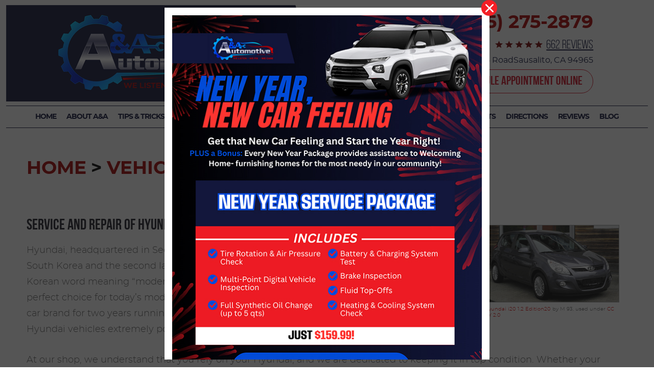

--- FILE ---
content_type: text/html; charset=utf-8
request_url: https://www.aandasausalito.com/hyundai-service
body_size: 13038
content:
<!DOCTYPE HTML><html lang="en"><!-- HTML Copyright © 2026 Kukui Corporation. All rights reserved. --><head><meta charset="utf-8" /><meta name="viewport" content="width=device-width,initial-scale=1" /><title> Hyundai Repair and Service - A & A Automotive </title><link rel="canonical" href="https://www.aandasausalito.com/hyundai-service" /><meta name="robots" content="noindex,nofollow,noarchive,nosnippet" /><meta name="googlebot" content="none,noindex,nofollow,noarchive,nosnippet,noodp,noimageindex" /><meta name="bingbot" content="noindex,nofollow,noarchive,nosnippet,nocache,noodp" /><meta name="msnbot" content="noindex,nofollow,noarchive,nosnippet,nocache,noodp" /><meta name="slurp" content="noindex,nofollow,noarchive,nosnippet,noodp,noydir" /><meta name="teoma" content="noindex,nofollow,noarchive" /><meta name="adsbot-google" content="index,follow,archive,snippet,odp,imageindex" /><meta name="adidxbot" content="index,follow,archive,snippet,cache,odp" /><meta name="description" content="Hyundai i20 1.2 Edition20 by M 93, used under CC BY 2.0 Service and Repair of Hyundai Vehicles Hyundai, headquartered in Seoul, South Korea, is the ..." /><meta property="og:type" content="website" /><meta property="og:locale" content="en_US" /><meta property="og:site_name" content="A & A Automotive" /><meta property="og:url" content="https://www.aandasausalito.com/hyundai-service" /><meta property="og:title" content="Hyundai Repair and Service - A &amp; A Automotive" /><meta property="og:description" content="Hyundai i20 1.2 Edition20 by M 93, used under CC BY 2.0 Service and Repair of Hyundai Vehicles Hyundai, headquartered in Seoul, South Korea, is the ..." /><meta property="og:image" content="https://www.aandasausalito.com/Files/images/og-image.jpg" /><link rel="alternate" type="application/rss+xml" href="https://www.aandasausalito.com/rss" title="A &amp; A Automotive RSS" /><script type="application/ld+json">[{"@context":"https://schema.org","@type":"AutomotiveBusiness","name":"A & A Automotive","alternateName":"Sausalito Auto Repair","telephone":"+1 (415) 275-2879","currenciesAccepted":"USD","priceRange":"$$$","url":"https://www.aandasausalito.com","logo":"https://www.aandasausalito.com/Files/Images/logo.png","image":"https://www.aandasausalito.com/Files/images/google-info-window.jpg","address":{"@type":"PostalAddress","name":"A &amp; A Automotive","streetAddress":"70 Gate 5 Road","addressLocality":"Sausalito","addressRegion":"CA","addressCountry":"USA","postalCode":"94965"},"openingHours":["Mon-Fri 08:00-17:00"],"geo":{"@type":"GeoCoordinates","latitude":"37.870891","longitude":"-122.502259"},"hasmap":"https://www.google.com/maps/place/37.870891,-122.502259/@37.870891,-122.502259,17z","aggregateRating":{"@type":"AggregateRating","bestRating":"5","worstRating":"1","ratingCount":"662","ratingValue":"4.9"},"sameAs":["https://www.facebook.com/AandASausalito?ref=hl","https://www.yelp.com/biz/a-and-a-automotive-corporation-sausalito","http://search.google.com/local/writereview?placeid=ChIJxVnjuhqFhYAR7CeiV833kjg"]},{"@context":"https://schema.org","@type":"BreadcrumbList","itemListElement":[{"@type":"ListItem","position":"1","item":{"@id":"https://www.aandasausalito.com","name":"Home"}},{"@type":"ListItem","position":"2","item":{"@id":"https://www.aandasausalito.com/vehicles","name":"Vehicles"}},{"@type":"ListItem","position":"3","item":{"@id":"https://www.aandasausalito.com/hyundai-service","name":"Hyundai"}}]}]</script><!-- Global site tag (gtag.js) - Google Analytics --><script async src="https://www.googletagmanager.com/gtag/js?id=UA-85551814-23"></script><script> window.dataLayer = window.dataLayer || []; function gtag(){dataLayer.push(arguments);} gtag('js', new Date()); gtag('config', 'G-R9MP42LFVK'); gtag('config', 'UA-85551814-23'); gtag('config', 'AW-870750770'); gtag('event', 'conversion', {'send_to': 'AW-870750770/k8YzCNG4-moQsrSanwM'}); </script><style type="text/css">/*! * Bootstrap v3.3.7 (http://getbootstrap.com) * Copyright 2011-2018 Twitter, Inc. * Licensed under MIT (https://github.com/twbs/bootstrap/blob/master/LICENSE) */ /*! * Generated using the Bootstrap Customizer (<none>) * Config saved to config.json and <none> */ /*! * Bootstrap v3.3.7 (http://getbootstrap.com) * Copyright 2011-2016 Twitter, Inc. * Licensed under MIT (https://github.com/twbs/bootstrap/blob/master/LICENSE) */ /*! normalize.css v3.0.3 | MIT License | github.com/necolas/normalize.css */ html{font-family:sans-serif;-ms-text-size-adjust:100%;-webkit-text-size-adjust:100%}body{margin:0}article,aside,details,figcaption,figure,footer,header,hgroup,main,menu,nav,section,summary{display:block}audio,canvas,progress,video{display:inline-block;vertical-align:baseline}audio:not([controls]){display:none;height:0}[hidden],template{display:none}a{background-color:transparent}a:active,a:hover{outline:0}abbr[title]{border-bottom:1px dotted}b,strong{font-weight:bold}dfn{font-style:italic}h1{font-size:2em;margin:.67em 0}mark{background:#ff0;color:#000}small{font-size:80%}sub,sup{font-size:75%;line-height:0;position:relative;vertical-align:baseline}sup{top:-.5em}sub{bottom:-.25em}img{border:0}svg:not(:root){overflow:hidden}figure{margin:1em 40px}hr{-webkit-box-sizing:content-box;-moz-box-sizing:content-box;box-sizing:content-box;height:0}pre{overflow:auto}code,kbd,pre,samp{font-family:monospace,monospace;font-size:1em}button,input,optgroup,select,textarea{color:inherit;font:inherit;margin:0}button{overflow:visible}button,select{text-transform:none}button,html input[type="button"],input[type="reset"],input[type="submit"]{-webkit-appearance:button;cursor:pointer}button[disabled],html input[disabled]{cursor:default}button::-moz-focus-inner,input::-moz-focus-inner{border:0;padding:0}input{line-height:normal}input[type="checkbox"],input[type="radio"]{-webkit-box-sizing:border-box;-moz-box-sizing:border-box;box-sizing:border-box;padding:0}input[type="number"]::-webkit-inner-spin-button,input[type="number"]::-webkit-outer-spin-button{height:auto}input[type="search"]{-webkit-appearance:textfield;-webkit-box-sizing:content-box;-moz-box-sizing:content-box;box-sizing:content-box}input[type="search"]::-webkit-search-cancel-button,input[type="search"]::-webkit-search-decoration{-webkit-appearance:none}fieldset{border:1px solid silver;margin:0 2px;padding:.35em .625em .75em}legend{border:0;padding:0}textarea{overflow:auto}optgroup{font-weight:bold}table{border-collapse:collapse;border-spacing:0}td,th{padding:0}*{-webkit-box-sizing:border-box;-moz-box-sizing:border-box;box-sizing:border-box}*:before,*:after{-webkit-box-sizing:border-box;-moz-box-sizing:border-box;box-sizing:border-box}html{font-size:10px;-webkit-tap-highlight-color:rgba(0,0,0,0)}body{font-family:"Helvetica Neue",Helvetica,Arial,sans-serif;font-size:14px;line-height:1.42857143;color:#333;background-color:#fff}input,button,select,textarea{font-family:inherit;font-size:inherit;line-height:inherit}a{color:#337ab7;text-decoration:none}a:hover,a:focus{color:#23527c;text-decoration:underline}a:focus{outline:5px auto -webkit-focus-ring-color;outline-offset:-2px}figure{margin:0}img{vertical-align:middle}.img-responsive{display:block;max-width:100%;height:auto}.img-rounded{border-radius:6px}.img-thumbnail{padding:4px;line-height:1.42857143;background-color:#fff;border:1px solid #ddd;border-radius:4px;-webkit-transition:all .2s ease-in-out;-o-transition:all .2s ease-in-out;transition:all .2s ease-in-out;display:inline-block;max-width:100%;height:auto}.img-circle{border-radius:50%}hr{margin-top:20px;margin-bottom:20px;border:0;border-top:1px solid #eee}.sr-only{position:absolute;width:1px;height:1px;margin:-1px;padding:0;overflow:hidden;clip:rect(0,0,0,0);border:0}.sr-only-focusable:active,.sr-only-focusable:focus{position:static;width:auto;height:auto;margin:0;overflow:visible;clip:auto}[role="button"]{cursor:pointer}.container{margin-right:auto;margin-left:auto;padding-left:12px;padding-right:12px}@media(min-width:768px){.container{width:744px}}@media(min-width:992px){.container{width:964px}}@media(min-width:1224px){.container{width:1200px}}.container-fluid{margin-right:auto;margin-left:auto;padding-left:12px;padding-right:12px}.row{margin-left:-12px;margin-right:-12px}.col-xs-1,.col-sm-1,.col-md-1,.col-lg-1,.col-xs-2,.col-sm-2,.col-md-2,.col-lg-2,.col-xs-3,.col-sm-3,.col-md-3,.col-lg-3,.col-xs-4,.col-sm-4,.col-md-4,.col-lg-4,.col-xs-5,.col-sm-5,.col-md-5,.col-lg-5,.col-xs-6,.col-sm-6,.col-md-6,.col-lg-6,.col-xs-7,.col-sm-7,.col-md-7,.col-lg-7,.col-xs-8,.col-sm-8,.col-md-8,.col-lg-8,.col-xs-9,.col-sm-9,.col-md-9,.col-lg-9,.col-xs-10,.col-sm-10,.col-md-10,.col-lg-10,.col-xs-11,.col-sm-11,.col-md-11,.col-lg-11,.col-xs-12,.col-sm-12,.col-md-12,.col-lg-12{position:relative;min-height:1px;padding-left:12px;padding-right:12px}.col-xs-1,.col-xs-2,.col-xs-3,.col-xs-4,.col-xs-5,.col-xs-6,.col-xs-7,.col-xs-8,.col-xs-9,.col-xs-10,.col-xs-11,.col-xs-12{float:left}.col-xs-12{width:100%}.col-xs-11{width:91.66666667%}.col-xs-10{width:83.33333333%}.col-xs-9{width:75%}.col-xs-8{width:66.66666667%}.col-xs-7{width:58.33333333%}.col-xs-6{width:50%}.col-xs-5{width:41.66666667%}.col-xs-4{width:33.33333333%}.col-xs-3{width:25%}.col-xs-2{width:16.66666667%}.col-xs-1{width:8.33333333%}.col-xs-pull-12{right:100%}.col-xs-pull-11{right:91.66666667%}.col-xs-pull-10{right:83.33333333%}.col-xs-pull-9{right:75%}.col-xs-pull-8{right:66.66666667%}.col-xs-pull-7{right:58.33333333%}.col-xs-pull-6{right:50%}.col-xs-pull-5{right:41.66666667%}.col-xs-pull-4{right:33.33333333%}.col-xs-pull-3{right:25%}.col-xs-pull-2{right:16.66666667%}.col-xs-pull-1{right:8.33333333%}.col-xs-pull-0{right:auto}.col-xs-push-12{left:100%}.col-xs-push-11{left:91.66666667%}.col-xs-push-10{left:83.33333333%}.col-xs-push-9{left:75%}.col-xs-push-8{left:66.66666667%}.col-xs-push-7{left:58.33333333%}.col-xs-push-6{left:50%}.col-xs-push-5{left:41.66666667%}.col-xs-push-4{left:33.33333333%}.col-xs-push-3{left:25%}.col-xs-push-2{left:16.66666667%}.col-xs-push-1{left:8.33333333%}.col-xs-push-0{left:auto}.col-xs-offset-12{margin-left:100%}.col-xs-offset-11{margin-left:91.66666667%}.col-xs-offset-10{margin-left:83.33333333%}.col-xs-offset-9{margin-left:75%}.col-xs-offset-8{margin-left:66.66666667%}.col-xs-offset-7{margin-left:58.33333333%}.col-xs-offset-6{margin-left:50%}.col-xs-offset-5{margin-left:41.66666667%}.col-xs-offset-4{margin-left:33.33333333%}.col-xs-offset-3{margin-left:25%}.col-xs-offset-2{margin-left:16.66666667%}.col-xs-offset-1{margin-left:8.33333333%}.col-xs-offset-0{margin-left:0%}@media(min-width:768px){.col-sm-1,.col-sm-2,.col-sm-3,.col-sm-4,.col-sm-5,.col-sm-6,.col-sm-7,.col-sm-8,.col-sm-9,.col-sm-10,.col-sm-11,.col-sm-12{float:left}.col-sm-12{width:100%}.col-sm-11{width:91.66666667%}.col-sm-10{width:83.33333333%}.col-sm-9{width:75%}.col-sm-8{width:66.66666667%}.col-sm-7{width:58.33333333%}.col-sm-6{width:50%}.col-sm-5{width:41.66666667%}.col-sm-4{width:33.33333333%}.col-sm-3{width:25%}.col-sm-2{width:16.66666667%}.col-sm-1{width:8.33333333%}.col-sm-pull-12{right:100%}.col-sm-pull-11{right:91.66666667%}.col-sm-pull-10{right:83.33333333%}.col-sm-pull-9{right:75%}.col-sm-pull-8{right:66.66666667%}.col-sm-pull-7{right:58.33333333%}.col-sm-pull-6{right:50%}.col-sm-pull-5{right:41.66666667%}.col-sm-pull-4{right:33.33333333%}.col-sm-pull-3{right:25%}.col-sm-pull-2{right:16.66666667%}.col-sm-pull-1{right:8.33333333%}.col-sm-pull-0{right:auto}.col-sm-push-12{left:100%}.col-sm-push-11{left:91.66666667%}.col-sm-push-10{left:83.33333333%}.col-sm-push-9{left:75%}.col-sm-push-8{left:66.66666667%}.col-sm-push-7{left:58.33333333%}.col-sm-push-6{left:50%}.col-sm-push-5{left:41.66666667%}.col-sm-push-4{left:33.33333333%}.col-sm-push-3{left:25%}.col-sm-push-2{left:16.66666667%}.col-sm-push-1{left:8.33333333%}.col-sm-push-0{left:auto}.col-sm-offset-12{margin-left:100%}.col-sm-offset-11{margin-left:91.66666667%}.col-sm-offset-10{margin-left:83.33333333%}.col-sm-offset-9{margin-left:75%}.col-sm-offset-8{margin-left:66.66666667%}.col-sm-offset-7{margin-left:58.33333333%}.col-sm-offset-6{margin-left:50%}.col-sm-offset-5{margin-left:41.66666667%}.col-sm-offset-4{margin-left:33.33333333%}.col-sm-offset-3{margin-left:25%}.col-sm-offset-2{margin-left:16.66666667%}.col-sm-offset-1{margin-left:8.33333333%}.col-sm-offset-0{margin-left:0%}}@media(min-width:992px){.col-md-1,.col-md-2,.col-md-3,.col-md-4,.col-md-5,.col-md-6,.col-md-7,.col-md-8,.col-md-9,.col-md-10,.col-md-11,.col-md-12{float:left}.col-md-12{width:100%}.col-md-11{width:91.66666667%}.col-md-10{width:83.33333333%}.col-md-9{width:75%}.col-md-8{width:66.66666667%}.col-md-7{width:58.33333333%}.col-md-6{width:50%}.col-md-5{width:41.66666667%}.col-md-4{width:33.33333333%}.col-md-3{width:25%}.col-md-2{width:16.66666667%}.col-md-1{width:8.33333333%}.col-md-pull-12{right:100%}.col-md-pull-11{right:91.66666667%}.col-md-pull-10{right:83.33333333%}.col-md-pull-9{right:75%}.col-md-pull-8{right:66.66666667%}.col-md-pull-7{right:58.33333333%}.col-md-pull-6{right:50%}.col-md-pull-5{right:41.66666667%}.col-md-pull-4{right:33.33333333%}.col-md-pull-3{right:25%}.col-md-pull-2{right:16.66666667%}.col-md-pull-1{right:8.33333333%}.col-md-pull-0{right:auto}.col-md-push-12{left:100%}.col-md-push-11{left:91.66666667%}.col-md-push-10{left:83.33333333%}.col-md-push-9{left:75%}.col-md-push-8{left:66.66666667%}.col-md-push-7{left:58.33333333%}.col-md-push-6{left:50%}.col-md-push-5{left:41.66666667%}.col-md-push-4{left:33.33333333%}.col-md-push-3{left:25%}.col-md-push-2{left:16.66666667%}.col-md-push-1{left:8.33333333%}.col-md-push-0{left:auto}.col-md-offset-12{margin-left:100%}.col-md-offset-11{margin-left:91.66666667%}.col-md-offset-10{margin-left:83.33333333%}.col-md-offset-9{margin-left:75%}.col-md-offset-8{margin-left:66.66666667%}.col-md-offset-7{margin-left:58.33333333%}.col-md-offset-6{margin-left:50%}.col-md-offset-5{margin-left:41.66666667%}.col-md-offset-4{margin-left:33.33333333%}.col-md-offset-3{margin-left:25%}.col-md-offset-2{margin-left:16.66666667%}.col-md-offset-1{margin-left:8.33333333%}.col-md-offset-0{margin-left:0%}}@media(min-width:1224px){.col-lg-1,.col-lg-2,.col-lg-3,.col-lg-4,.col-lg-5,.col-lg-6,.col-lg-7,.col-lg-8,.col-lg-9,.col-lg-10,.col-lg-11,.col-lg-12{float:left}.col-lg-12{width:100%}.col-lg-11{width:91.66666667%}.col-lg-10{width:83.33333333%}.col-lg-9{width:75%}.col-lg-8{width:66.66666667%}.col-lg-7{width:58.33333333%}.col-lg-6{width:50%}.col-lg-5{width:41.66666667%}.col-lg-4{width:33.33333333%}.col-lg-3{width:25%}.col-lg-2{width:16.66666667%}.col-lg-1{width:8.33333333%}.col-lg-pull-12{right:100%}.col-lg-pull-11{right:91.66666667%}.col-lg-pull-10{right:83.33333333%}.col-lg-pull-9{right:75%}.col-lg-pull-8{right:66.66666667%}.col-lg-pull-7{right:58.33333333%}.col-lg-pull-6{right:50%}.col-lg-pull-5{right:41.66666667%}.col-lg-pull-4{right:33.33333333%}.col-lg-pull-3{right:25%}.col-lg-pull-2{right:16.66666667%}.col-lg-pull-1{right:8.33333333%}.col-lg-pull-0{right:auto}.col-lg-push-12{left:100%}.col-lg-push-11{left:91.66666667%}.col-lg-push-10{left:83.33333333%}.col-lg-push-9{left:75%}.col-lg-push-8{left:66.66666667%}.col-lg-push-7{left:58.33333333%}.col-lg-push-6{left:50%}.col-lg-push-5{left:41.66666667%}.col-lg-push-4{left:33.33333333%}.col-lg-push-3{left:25%}.col-lg-push-2{left:16.66666667%}.col-lg-push-1{left:8.33333333%}.col-lg-push-0{left:auto}.col-lg-offset-12{margin-left:100%}.col-lg-offset-11{margin-left:91.66666667%}.col-lg-offset-10{margin-left:83.33333333%}.col-lg-offset-9{margin-left:75%}.col-lg-offset-8{margin-left:66.66666667%}.col-lg-offset-7{margin-left:58.33333333%}.col-lg-offset-6{margin-left:50%}.col-lg-offset-5{margin-left:41.66666667%}.col-lg-offset-4{margin-left:33.33333333%}.col-lg-offset-3{margin-left:25%}.col-lg-offset-2{margin-left:16.66666667%}.col-lg-offset-1{margin-left:8.33333333%}.col-lg-offset-0{margin-left:0%}}.clearfix:before,.clearfix:after,.container:before,.container:after,.container-fluid:before,.container-fluid:after,.row:before,.row:after{content:" ";display:table}.clearfix:after,.container:after,.container-fluid:after,.row:after{clear:both}.center-block{display:block;margin-left:auto;margin-right:auto}.pull-right{float:right!important}.pull-left{float:left!important}.hide{display:none!important}.show{display:block!important}.invisible{visibility:hidden}.text-hide{font:0/0 a;color:transparent;text-shadow:none;background-color:transparent;border:0}.hidden{display:none!important}.affix{position:fixed}@-ms-viewport{width:device-width;}.visible-xs,.visible-sm,.visible-md,.visible-lg{display:none!important}.visible-xs-block,.visible-xs-inline,.visible-xs-inline-block,.visible-sm-block,.visible-sm-inline,.visible-sm-inline-block,.visible-md-block,.visible-md-inline,.visible-md-inline-block,.visible-lg-block,.visible-lg-inline,.visible-lg-inline-block{display:none!important}@media(max-width:767px){.visible-xs{display:block!important}table.visible-xs{display:table!important}tr.visible-xs{display:table-row!important}th.visible-xs,td.visible-xs{display:table-cell!important}}@media(max-width:767px){.visible-xs-block{display:block!important}}@media(max-width:767px){.visible-xs-inline{display:inline!important}}@media(max-width:767px){.visible-xs-inline-block{display:inline-block!important}}@media(min-width:768px) and (max-width:991px){.visible-sm{display:block!important}table.visible-sm{display:table!important}tr.visible-sm{display:table-row!important}th.visible-sm,td.visible-sm{display:table-cell!important}}@media(min-width:768px) and (max-width:991px){.visible-sm-block{display:block!important}}@media(min-width:768px) and (max-width:991px){.visible-sm-inline{display:inline!important}}@media(min-width:768px) and (max-width:991px){.visible-sm-inline-block{display:inline-block!important}}@media(min-width:992px) and (max-width:1223px){.visible-md{display:block!important}table.visible-md{display:table!important}tr.visible-md{display:table-row!important}th.visible-md,td.visible-md{display:table-cell!important}}@media(min-width:992px) and (max-width:1223px){.visible-md-block{display:block!important}}@media(min-width:992px) and (max-width:1223px){.visible-md-inline{display:inline!important}}@media(min-width:992px) and (max-width:1223px){.visible-md-inline-block{display:inline-block!important}}@media(min-width:1224px){.visible-lg{display:block!important}table.visible-lg{display:table!important}tr.visible-lg{display:table-row!important}th.visible-lg,td.visible-lg{display:table-cell!important}}@media(min-width:1224px){.visible-lg-block{display:block!important}}@media(min-width:1224px){.visible-lg-inline{display:inline!important}}@media(min-width:1224px){.visible-lg-inline-block{display:inline-block!important}}@media(max-width:767px){.hidden-xs{display:none!important}}@media(min-width:768px) and (max-width:991px){.hidden-sm{display:none!important}}@media(min-width:992px) and (max-width:1223px){.hidden-md{display:none!important}}@media(min-width:1224px){.hidden-lg{display:none!important}}.visible-print{display:none!important}@media print{.visible-print{display:block!important}table.visible-print{display:table!important}tr.visible-print{display:table-row!important}th.visible-print,td.visible-print{display:table-cell!important}}.visible-print-block{display:none!important}@media print{.visible-print-block{display:block!important}}.visible-print-inline{display:none!important}@media print{.visible-print-inline{display:inline!important}}.visible-print-inline-block{display:none!important}@media print{.visible-print-inline-block{display:inline-block!important}}@media print{.hidden-print{display:none!important}}.text-center{text-align:center}*{outline:0;margin:0;border:0;padding:0}html,body,div,span,applet,object,embed,iframe,h1,h2,h3,h4,h5,h6,p,blockquote,pre,a,abbr,acronym,address,big,cite,code,del,dfn,em,img,ins,kbd,q,s,samp,small,strike,strong,sub,sup,tt,var,b,u,i,center,dl,dt,dd,ol,ul,li,fieldset,form,label,legend,table,caption,tbody,tfoot,thead,tr,th,td,article,aside,canvas,details,figure,figcaption,footer,header,hgroup,menu,nav,output,ruby,section,summary,time,mark,audio,video{background:transparent;font-size:100%;font-family:'Montserrat',Arial,Sans-Serif;text-decoration:none;vertical-align:baseline}body{line-height:1}article,aside,details,figcaption,figure,footer,header,hgroup,menu,nav,section{display:block}table{border-collapse:collapse;border-spacing:0}blockquote,q{quotes:none}blockquote:before,blockquote:after,q:before,q:after{content:'';content:none}input,select{border:thin solid;vertical-align:middle}textarea{border:thin solid;vertical-align:top}a:hover,a:active,a:focus{outline:0!important;text-decoration:none}.wrapper{overflow:hidden;max-width:1920px;margin:0 auto}.uic-hidden{display:none}.uic-active,.uic-visible{display:initial}.header{position:relative;margin-bottom:30px;padding:10px 0 0}.header .header-content{padding-bottom:5px}.header .header-logo-container{margin:0 auto;text-align:left}.header .header-logo{display:inline-block;max-width:615px;width:100%}.header .header-logo img{display:block;margin:0 auto;max-width:100%}.header .header-info{padding-top:10px;text-align:right}.header-phone-link{display:inline-block;padding:0 0 0 5px;color:#ac0000;font:700 2.25em/1.1em 'Montserrat',Arial,sans-serif;text-transform:uppercase}.header-phone-link strong{font:inherit}.header-phone-link:hover{color:#404040;text-decoration:none}.header-address-link{display:block;margin:0 0 10px;color:#0d1139}.header-address-link:hover,.header-address-link:focus,.header-address-link:active{color:#ac0000}.header-reviews-rating{padding-top:5px;padding-bottom:5px}.header-keywords{display:inline-block;vertical-align:middle;margin:0 auto;color:#0d1139;font:700 1.5em/1.4em 'Bebas Neue',Arial,Sans-Serif;text-transform:capitalize}.header-review-info{display:inline-block;margin:0 0 0 10px;padding:0 0 0 100px;background:url([data-uri]) no-repeat left center;vertical-align:middle}.header-reviews-rating a{color:#0d1139;font:500 1.5em/1.5em 'Bebas Neue',Arial,sans-serif;text-decoration:underline;text-transform:uppercase}.header-reviews-rating a:hover{text-decoration:none}.header .btn-header{display:inline-block;margin:0 auto 10px;border:1px solid #d61327;padding:5px 20px;background:none;color:#d61327;font:700 1.5em/1.4em 'Bebas Neue',Arial,sans-serif;text-align:center;text-transform:uppercase;text-decoration:none;-webkit-transition:all .3s ease-in 0s;-moz-transition:all .3s ease-in 0s;transition:all .3s ease-in 0s;-webkit-border-radius:24px;-moz-border-radius:24px;border-radius:24px}.header .btn-header:hover,.header .btn-header:focus,.header .btn-header:active{background:#d61327;color:#fff}.nav-section{z-index:1000;position:relative}.nav-trigger{display:block;padding:10px;width:50px;height:45px;background:none}.nav-trigger .icon,.nav-trigger .icon:before,.nav-trigger .icon:after{position:relative;display:block;width:100%;height:20%;background:#fff;content:"";font-size:0;border-radius:5px}.nav-trigger .icon:before{top:-200%;height:100%}.nav-trigger .icon:after{bottom:-100%;height:100%}.nav{z-index:500;position:relative;width:100%;height:auto;border-top:1px solid #0d1139;border-bottom:1px solid #0d1139}.nav ul{margin-bottom:0;list-style:none;text-align:center}.nav li{position:relative}.nav li:hover>ul,.nav li:focus>ul,.nav li:active>ul{display:block}.nav a{display:inline-block;text-decoration:none}.nav li.static{display:inline-block;margin:0;padding:12px 10px}.nav li.static:first-child{padding-left:0}.nav li.static:last-child{padding-right:0}.nav li.static>a{color:#0d1139;font:700 .875em/1.3em 'Montserrat',Arial,sans-serif;text-transform:uppercase;letter-spacing:-1px}.nav li.static:hover>a,.nav li.static:focus>a,.nav li.static:active>a,.nav li.static a.selected{color:#db0000;text-decoration:none}.breadcrumbs{margin:1.5em 0 2.5em;color:#000;text-transform:uppercase;list-style:none}.breadcrumbs li{display:inline-block;font:700 2.25em/1.4em 'Montserrat',Arial,sans-serif}.breadcrumbs li+li:before{display:inline-block;padding:0 .25em;content:'>'}.breadcrumbs a{color:#a70000;text-decoration:none;font:inherit}.breadcrumbs a:hover{text-decoration:underline}.container-xl{max-width:1330px;margin:auto}.col-centered{float:none;margin:0 auto}.col-no-padding{padding:0}@media(min-width:1224px){.header .btn-header{width:280px;height:47px}.header .header-info{height:185px}}@media(max-width:1330px){.header .header-info{padding-top:15px}}@media(max-width:1223px){.header{margin-bottom:20px}.header .header-inner{padding-right:20px}.header-phone-link{font-size:2em}.header-reviews-rating{padding-bottom:10px}.header-keywords,.header-reviews-rating a{font-size:1.3em}.breadcrumbs li{font-size:1.75em}}@media(min-width:992px){html,form,body{font-size:16px}.nav-trigger{display:none}.nav-section ul.dynamic>.has-dynamic:before{content:'';position:absolute;top:12px;right:5px;display:block;border:5px solid transparent;border-left:5px solid #fff;width:1px}}@media(min-width:451px) and (max-width:991px){html,form,body{font-size:15px}}@media(max-width:991px){.nav-trigger{display:block;position:fixed;top:10px;right:10px;z-index:901;background:#000;background:rgba(0,0,0,.5)}.nav{z-index:900;position:fixed;top:0;right:-60%;overflow-y:auto;width:60%;height:100%;border:none;background:#000}.nav.nav-hidden,.nav.nav-visible{-moz-transition-duration:.5s;-webkit-transition-duration:.5s;-o-transition-duration:.5s;transition-duration:.5s}.nav.nav-visible{right:0%;-moz-transition-timing-function:ease-in;-webkit-transition-timing-function:ease-in;-o-transition-timing-function:ease-in;transition-timing-function:ease-in}.nav.nav-hidden{right:-60%;-moz-transition-timing-function:cubic-bezier(0,1,.5,1);-webkit-transition-timing-function:cubic-bezier(0,1,.5,1);-o-transition-timing-function:cubic-bezier(0,1,.5,1);transition-timing-function:cubic-bezier(0,1,.5,1)}.nav ul{position:static!important;margin:5px 0 5px 5px;min-width:0!important;background:none!important;text-align:left}.nav ul.static{margin-top:70px}.nav li{display:block!important;background:none!important;text-align:left}.nav a{display:inline-block;width:100%}.nav li.static{padding:13px 15px}.nav li.static:first-child{padding-left:15px}.nav li.static:last-child{padding-right:15px}.nav li.static>a{color:#fff}.nav li.static:hover>a,.nav li.static:focus>a,.nav li.static:active>a,.nav li.static a.selected{color:#db0000;text-decoration:none}.nav-section ul.static>.has-dynamic:before,.nav-section ul.dynamic>.has-dynamic:before{content:'';position:absolute;top:12px;right:5px;display:block;border:5px solid transparent;border-top:5px solid #fff;width:1px}.nav li.dynamic.has-dynamic{padding:0}.header .header-logo-container,.header .header-info{text-align:center}.breadcrumbs li{font-size:1.5em}}@media(max-width:767px){.header{padding-top:75px}.header .header-logo{width:calc(100% - 24px)}.header .header-info{padding-top:20px}.header .header-inner{padding:0 24px}.header .header-content{height:260px}.breadcrumbs li{font-size:1.2em}.header .header-logo img{height:125px;width:406px}}@media(max-width:450px){html,form,body{font-size:13px}.nav{right:-90%;width:90%}.nav.nav-hidden{right:-90%}.header .header-logo img{width:298px;height:92px}.header .header-inner{height:130px}.header .btn-header{width:235px;height:40px}}.image-link-popup-wrapper.mod-lightbox .mod-lightbox-background{background:rgba(20,20,20,.72)}.image-link-popup-wrapper.mod-lightbox .mod-lightbox-shell{margin:0 auto;padding:0;width:636px!important;max-width:80%!important;border:none;border-radius:20}.image-link-popup-wrapper.mod-lightbox .mod-lightbox-content{padding:15px;background:#fff;color:#272727}.image-link-popup-wrapper.mod-lightbox .mod-lightbox-content .pop-up-content{text-align:center}.image-link-popup-wrapper.mod-lightbox .mod-lightbox-content .pop-up-content p strong{text-align:center;font:700 1.2em/1.125em "K2D",Arial,sans-serif}.image-link-popup-wrapper.mod-lightbox .mod-lightbox-content .pop-up-content h2{text-align:center;font:700 2em/1.125em "K2D",Arial,sans-serif;text-transform:uppercase}.image-link-popup-wrapper.mod-lightbox .mod-lightbox-content .pop-up-content img{text-align:center;max-width:100%}.image-link-popup-wrapper.mod-lightbox .mod-lightbox-content .pop-up-btn{border-radius:0;margin:35px 0 20px 0;background:#0b499d;color:#fff}.image-link-popup-wrapper.mod-lightbox .mod-lightbox-content .pop-up-btn:hover,.image-link-popup-wrapper.mod-lightbox .mod-lightbox-content .pop-up-btn:focus,.image-link-popup-wrapper.mod-lightbox .mod-lightbox-content .pop-up-btn:active{background:#feb300;text-decoration:none;color:#171717}.image-link-popup-wrapper.mod-lightbox .mod-lightbox-btn-close:after{display:none}.image-link-popup-wrapper.mod-lightbox .mod-lightbox-btn-close{background:#f41f26 url('/Themes/Automotive/Assets/images/close.png') no-repeat center;width:31px;height:31px;border-radius:50px;top:-15px;right:-15px;z-index:9999}.image-link-popup-wrapper.mod-lightbox .mod-lightbox-btn-close:hover,.image-link-popup-wrapper.mod-lightbox .mod-lightbox-btn-close:focus,.image-link-popup-wrapper.mod-lightbox .mod-lightbox-btn-close:active{background-color:#222}@media(max-width:580px){.image-link-popup-wrapper.mod-lightbox .mod-lightbox-content .pop-up-content h2{font-size:1.5em}}@font-face{font-family:'Montserrat';src:url('https://cdn.kukui.com/fonts/montserrat/montserrat-light-webfont.eot');src:url('https://cdn.kukui.com/fonts/montserrat/montserrat-light-webfont.eot?#iefix') format('embedded-opentype'),url('https://cdn.kukui.com/fonts/montserrat/montserrat-light-webfont.woff2') format('woff2'),url('https://cdn.kukui.com/fonts/montserrat/montserrat-light-webfont.woff') format('woff'),url('https://cdn.kukui.com/fonts/montserrat/montserrat-light-webfont.ttf') format('truetype'),url('https://cdn.kukui.com/fonts/montserrat/montserrat-light-webfont.svg#montserratlight') format('svg');font-weight:300;font-style:normal;font-display:swap}@font-face{font-family:'Montserrat';src:url('https://cdn.kukui.com/fonts/montserrat/montserrat-regular-webfont.eot');src:url('https://cdn.kukui.com/fonts/montserrat/montserrat-regular-webfont.eot?#iefix') format('embedded-opentype'),url('https://cdn.kukui.com/fonts/montserrat/montserrat-regular-webfont.woff2') format('woff2'),url('https://cdn.kukui.com/fonts/montserrat/montserrat-regular-webfont.woff') format('woff'),url('https://cdn.kukui.com/fonts/montserrat/montserrat-regular-webfont.ttf') format('truetype'),url('https://cdn.kukui.com/fonts/montserrat/montserrat-regular-webfont.svg#montserratregular') format('svg');font-weight:400;font-style:normal;font-display:swap}@font-face{font-family:'Montserrat';src:url('https://cdn.kukui.com/fonts/montserrat/montserrat-bold-webfont.eot');src:url('https://cdn.kukui.com/fonts/montserrat/montserrat-bold-webfont.eot?#iefix') format('embedded-opentype'),url('https://cdn.kukui.com/fonts/montserrat/montserrat-bold-webfont.woff2') format('woff2'),url('https://cdn.kukui.com/fonts/montserrat/montserrat-bold-webfont.woff') format('woff'),url('https://cdn.kukui.com/fonts/montserrat/montserrat-bold-webfont.ttf') format('truetype'),url('https://cdn.kukui.com/fonts/montserrat/montserrat-bold-webfont.svg#montserratbold') format('svg');font-weight:700;font-style:normal;font-display:swap}@font-face{font-family:'Bebas Neue';src:url('https://cdn.kukui.com/fonts/bebas-neue/bebasneue_regular-webfont.eot');src:url('https://cdn.kukui.com/fonts/bebas-neue/bebasneue_regular-webfont.eot?#iefix') format('embedded-opentype'),url('https://cdn.kukui.com/fonts/bebas-neue/bebasneue_regular-webfont.woff2') format('woff2'),url('https://cdn.kukui.com/fonts/bebas-neue/bebasneue_regular-webfont.woff') format('woff'),url('https://cdn.kukui.com/fonts/bebas-neue/bebasneue_regular-webfont.ttf') format('truetype'),url('https://cdn.kukui.com/fonts/bebas-neue/bebasneue_regular-webfont.svg#bebas_neueregular') format('svg');font-weight:400;font-style:normal;font-display:swap}@font-face{font-family:'Bebas Neue';src:url('https://cdn.kukui.com/fonts/bebas-neue/bebasneue_book-webfont.eot');src:url('https://cdn.kukui.com/fonts/bebas-neue/bebasneue_book-webfont.eot?#iefix') format('embedded-opentype'),url('https://cdn.kukui.com/fonts/bebas-neue/bebasneue_book-webfont.woff2') format('woff2'),url('https://cdn.kukui.com/fonts/bebas-neue/bebasneue_book-webfont.woff') format('woff'),url('https://cdn.kukui.com/fonts/bebas-neue/bebasneue_book-webfont.ttf') format('truetype'),url('https://cdn.kukui.com/fonts/bebas-neue/bebasneue_book-webfont.svg#bebas_neuebook') format('svg');font-weight:500;font-style:normal;font-display:swap}@font-face{font-family:'Bebas Neue';src:url('https://cdn.kukui.com/fonts/bebas-neue/bebasneue_bold-webfont.eot');src:url('https://cdn.kukui.com/fonts/bebas-neue/bebasneue_bold-webfont.eot?#iefix') format('embedded-opentype'),url('https://cdn.kukui.com/fonts/bebas-neue/bebasneue_bold-webfont.woff2') format('woff2'),url('https://cdn.kukui.com/fonts/bebas-neue/bebasneue_bold-webfont.woff') format('woff'),url('https://cdn.kukui.com/fonts/bebas-neue/bebasneue_bold-webfont.ttf') format('truetype'),url('https://cdn.kukui.com/fonts/bebas-neue/bebasneue_bold-webfont.svg#bebas_neuebold') format('svg');font-weight:700;font-style:normal;font-display:swap}@font-face{font-family:'cms';src:url('/Themes/Automotive/Assets/fonts/cms/cms.eot');src:url('/Themes/Automotive/Assets/fonts/cms/cms.eot?#iefix') format('embedded-opentype'),url('/Themes/Automotive/Assets/fonts/cms/cms.woff2') format('woff2'),url('/Themes/Automotive/Assets/fonts/cms/cms.woff') format('woff'),url('/Themes/Automotive/Assets/fonts/cms/cms.ttf') format('truetype'),url('/Themes/Automotive/Assets/fonts/cms/cms.svg') format('svg');font-style:normal;font-weight:normal;font-display:swap}</style><style type="text/css">.module-couponslist .coupon{margin-bottom:35px;padding:15px;border:1px solid #0d1139}.module-couponslist .title{min-height:120px;margin-bottom:.5em;border-bottom:1px solid #dde2e3;padding-bottom:15px;color:#5c0d0b;font:700 2.25em/1.2em 'Bebas Neue',Arial,sans-serif;text-align:center;text-transform:uppercase}.module-couponslist .title b,.module-couponslist .title strong{position:relative;display:block;color:#bba66b;font-size:1.1em;text-transform:uppercase;vertical-align:baseline}.module-couponslist .content{min-height:60px;padding:15px 0 20px;color:#3e3e3e;font:300 1.125em/1.6em 'Montserrat',Arial,sans-serif;text-align:center}.module-couponslist .content a{color:#3e3e3e;font:inherit;text-decoration:none}.module-couponslist .content a:hover{color:#a70000}.module-couponslist .actions{overflow:hidden}.module-couponslist .btn-redeem{display:block;max-width:100%;width:100%;margin:.85em auto;border:1px solid #99b9d7;padding:5px;background:#0d1139;color:#fff;font:700 1.5em/1.4em 'Bebas Neue',Arial,sans-serif;text-align:center;text-transform:uppercase;text-decoration:none;box-shadow:10px 0 0 0 #fff,-10px 0 0 0 #fff;-webkit-transition:all .2s ease-in 0s;-moz-transition:all .2s ease-in 0s;transition:all .2s ease-in 0s;-webkit-border-radius:24px;-moz-border-radius:24px;border-radius:24px}.module-couponslist .btn-redeem span{border-top:1px solid #fff;border-bottom:1px solid #fff;font:inherit}.module-couponslist .link-print{float:right;color:#8d9192;font:300 1em/1.6em 'Montserrat',Verdana,sans-serif;text-decoration:none;-webkit-transition:all .3s ease 0s;-moz-transition:all .3s ease 0s;transition:all .3s ease 0s}.module-couponslist .link-print:before{content:'';font:16px 'cms';margin-right:5px}.module-couponslist .link-print:hover{text-decoration:underline}.module-couponslist .expiration{float:left;color:#8d9192;font:300 1em/1.6em 'Montserrat',Verdana,sans-serif}@media(max-width:1223px){.module-couponslist .title,.module-couponslist .content{min-height:inherit}}</style><meta name="theme-color" content="#f31434"><link type="image/x-icon" href="https://www.aandasausalito.com/favicon.ico?v=2" rel="shortcut icon" /></head><body class="page page-hyundai-service template template-landingpage" itemscope="itemscope" itemtype="https://schema.org/AutomotiveBusiness"><meta itemprop="name" content="A & A Automotive" /><meta itemprop="alternateName" content="Sausalito Auto Repair" /><meta itemprop="image" content="https://www.aandasausalito.com/Files/images/google-info-window.jpg" /><meta itemprop="telephone" content="+1 (415) 275-2879" /><meta itemprop="priceRange" content="$$$" /><!--[if lt IE 9]><script type="text/javascript" src="https://oss.maxcdn.com/html5shiv/3.7.2/html5shiv.min.js"></script><script type="text/javascript" src="https://oss.maxcdn.com/respond/1.4.2/respond.min.js"></script><![endif]--><form method="post" action="./hyundai-service" id="ctl04" class="wrapper"><div class="aspNetHidden"><input type="hidden" name="__EVENTTARGET" id="__EVENTTARGET" value="" /><input type="hidden" name="__EVENTARGUMENT" id="__EVENTARGUMENT" value="" /><input type="hidden" name="__VIEWSTATE" id="__VIEWSTATE" value="yK74/hucLErMAHRBl5kqwrntlD/ftfGplDLfE7E+2omjxEvwXLEeoYlzXqzwLCZEa+0U+D7SkeD41TxdAP9yCs2/UIP5ZWhmOJ6UOEJ/WQI=" /></div><script data-uic-fixedscript="">window.sclDataSource ={"inDebugMode":false,"inEditMode":false,"locations":[{"id":"A \u0026 A Automotive","name":"A \u0026 A Automotive","street":"70 Gate 5 Road","city":"Sausalito","region":"CA","zip":"94965","imageurl":"/Files/Images/google-info-window.jpg","url":"http://www.aandasausalito.com/","lat":"37.870891","lng":"-122.502259","phone":"(415) 275-2879","worktime":{"locationID":"A \u0026 A Automotive","hoursOffset":1,"daysOffset":1,"workingDays":[{"code":1,"daysOffset":null,"intervals":[{"open":"08:00","close":"14:30"}]},{"code":2,"daysOffset":null,"intervals":[{"open":"08:00","close":"14:30"}]},{"code":3,"daysOffset":null,"intervals":[{"open":"08:00","close":"14:30"}]},{"code":4,"daysOffset":null,"intervals":[{"open":"08:00","close":"14:30"}]},{"code":5,"daysOffset":null,"intervals":[{"open":"08:00","close":"14:30"}]}],"enabledDays":[],"disabledDays":[]},"formatedworktime":"Mon - Fri: 8:00 AM - 5:00 PM"}],"appointments":{"worktime":[{"locationID":"A \u0026 A Automotive","hoursOffset":1,"daysOffset":1,"workingDays":[{"code":1,"daysOffset":null,"intervals":[{"open":"08:00","close":"14:30"}]},{"code":2,"daysOffset":null,"intervals":[{"open":"08:00","close":"14:30"}]},{"code":3,"daysOffset":null,"intervals":[{"open":"08:00","close":"14:30"}]},{"code":4,"daysOffset":null,"intervals":[{"open":"08:00","close":"14:30"}]},{"code":5,"daysOffset":null,"intervals":[{"open":"08:00","close":"14:30"}]}],"enabledDays":[],"disabledDays":[]}]},"directions":{"apikey":""}};</script><header class="header"><div class="header-content"><div class="container-fluid container-xl"><div class="row"><div class="col-xs-12 col-md-7 col-lg-6 header-logo-container"><a href="https://www.aandasausalito.com" title="A &amp; A Automotive" class="header-logo"><img src="https://www.aandasausalito.com/Files/Images/logo.png" alt="A & A Automotive" /></a></div><div class="col-xs-12 col-md-5 col-lg-4 col-md-offset-0 col-lg-offset-1 header-info"><div class="row header-inner"><div class="col-xs-12 header-locations-wrapper"><div itemscope="itemscope" itemtype="https://schema.org/PostalAddress" class="header-location-info"><meta itemprop="streetAddress" content="70 Gate 5 Road" /><meta itemprop="addressLocality" content="Sausalito" /><meta itemprop="addressRegion" content="CA" /><meta itemprop="postalCode" content="94965" /><meta itemprop="telephone" content="+1 (415) 275-2879" /><a href="tel:4152752879" title="Call A &amp; A Automotive" class="header-phone-link"><strong>(415) 275-2879</strong></a></div></div><div class="col-xs-12 header-reviews-rating"><h1 class="header-keywords"> Sausalito Auto Repair </h1><div itemscope="itemscope" itemtype="https://data-vocabulary.org/AggregateRating" class="header-review-info"><meta itemprop="votes" content="662" /><meta itemprop="rating" content="4.93731117824773" /><a href="https://www.aandasausalito.com/reviews" title="See all reviews"> 662 reviews </a></div></div><div class="col-xs-12"><div class="header-location-info"><a href="https://www.aandasausalito.com/directions" title="Get directions" class="header-address-link"><span>70 Gate 5 Road</span><span>Sausalito, CA 94965</span></a></div></div><div class="col-xs-12 header-btn-wrapper"><a href="/appointments" class="btn-header" title="Go to Appointments Page">Schedule Appointment Online</a></div></div></div></div></div></div><div class="nav-section"><div class="container-fluid container-xl"><div class="row"><div class="col-xs-12"><button class="nav-trigger" type="button" title="Toggle navigation." data-uic-navigation-trigger="header"><span class="icon"></span><span class="sr-only">Toggle Menu</span></button><div data-uic-navigation="header" class="nav nav-hidden"><ul class="static" role="menubar"><li class="static" role="menuitem"><a href="/" title="Home">Home</a></li><li class="static" role="menuitem"><a href="/about-us" title="About A&A">About A&A</a></li><li class="static" role="menuitem"><a href="/tips-tricks" title="Tips & Tricks">Tips & Tricks</a></li><li class="static" role="menuitem"><a href="/faq" title="Faq">Faq</a></li><li class="static" role="menuitem"><a href="/services" title="Services">Services</a></li><li class="static" role="menuitem"><a href="/vehicles" title="Vehicles">Vehicles</a></li><li class="static" role="menuitem"><a href="/coupons" title="Specials">Specials</a></li><li class="static" role="menuitem"><a href="/newsletters" title="Newsletters">Newsletters</a></li><li class="static" role="menuitem"><a href="/contactus" title="Contact Us">Contact Us</a></li><li class="static" role="menuitem"><a href="/appointments" title="Appointments">Appointments</a></li><li class="static" role="menuitem"><a href="/directions" title="Directions">Directions</a></li><li class="static" role="menuitem"><a href="/reviews" title="Reviews">Reviews</a></li><li class="static" role="menuitem"><a href="/blog" title="">Blog</a></li></ul></div></div></div></div></div></header><div class="main" data-uic-layoutpush="auto"><div class="container"><div class="row"><div class="col-xs-12"><ul class="breadcrumbs" itemscope="itemscope" itemtype="https://schema.org/BreadcrumbList"><li itemscope itemtype="https://schema.org/ListItem" itemprop="itemListElement"><meta itemprop="url" content="https://www.aandasausalito.com" /><meta itemprop="name" content="Home" /><meta itemprop="position" content="1" /><a itemprop="item" href="https://www.aandasausalito.com" title="Home">Home</a></li><li itemscope itemtype="https://schema.org/ListItem" itemprop="itemListElement"><meta itemprop="url" content="https://www.aandasausalito.com/vehicles" /><meta itemprop="name" content="Vehicles" /><meta itemprop="position" content="2" /><a itemprop="item" href="https://www.aandasausalito.com/vehicles" title="Vehicles">Vehicles</a></li><li itemscope itemtype="https://schema.org/ListItem" itemprop="itemListElement"><meta itemprop="url" content="https://www.aandasausalito.com/hyundai-service" /><meta itemprop="name" content="Hyundai" /><meta itemprop="position" content="3" /><a itemprop="item" href="https://www.aandasausalito.com/hyundai-service" title="Hyundai">Hyundai</a></li></ul></div></div></div><div class="container"><div class="row"><div class="col-xs-12"><div class="entry-content"><div class="right figure"><img alt="Hyundai" src="/Files/images/IsmoStokPhotos/images/Hyundai_i20_1.2_Edition20-M_93-D.jpg" /><span class="figcaption"><a href="https://www.flickr.com/photos/55391407@N03/6113412143/in/photostream/" rel="nofollow noopener" target="_blank">Hyundai i20 1.2 Edition20</a> by M 93, used under <a href="https://creativecommons.org/licenses/by/2.0/" rel="nofollow noopener" target="_blank">CC BY 2.0</a></span></div><h2>Service and Repair of Hyundai Vehicles</h2><p>Hyundai, headquartered in Seoul, South Korea, is the largest automobile manufacturer in South Korea and the second largest automaker in Asia. The name Hyundai comes from a Korean word meaning &ldquo;modernity,&rdquo; and Hyundai&rsquo;s recent innovations make their vehicles a perfect choice for today&rsquo;s modern driver. As of 2011, Hyundai was the world&rsquo;s fastest growing car brand for two years running. A combination of technology and economy are what makes Hyundai vehicles extremely popular in American markets.</p><p>At our shop, we understand that you rely on your Hyundai, and we are dedicated to keeping it in top condition. Whether your Hyundai needs routine maintenance or major repairs, our technicians are experts in all models from the Sonata to the Genesis and the Elantra to the Veloster (as well as everything in between!).</p><p>Your Hyundai needs quality service to keep your vehicle working well, so don&rsquo;t settle for anything less than the best service of Hyundai vehicles in the area. We don&rsquo;t just focus on the job under the hood. From the moment you enter our door until you drive away completely satisfied, we strive to offer a superior customer experience.</p><p>Our certified technicians are happy to answer any of your questions. Put our service to the test and give your Hyundai the service it deserves&mdash;Call our shop or stop in to schedule your service appointment today!</p></div></div></div></div></div><footer class="footer"><div class="footer-content"><div class="container"><div class="row"><div class="col-xs-12 footer-logo-container"><a href="https://www.aandasausalito.com" title="A &amp; A Automotive" class="footer-logo"><img src="https://www.aandasausalito.com/Files/Images/footer-logo.png" class="" alt="A & A Automotive" /></a></div><div class="col-xs-12 text-center"><div class="location"><div class="footer-info-wrapper"><div class="footer-address-wrapper"><a href="https://www.aandasausalito.com/directions" title="Get directions" class="address"><span>70 Gate 5 Road</span> , <span>Sausalito, CA 94965</span></a></div><div class="footer-wh-wrapper"><div id="cphFooter_ctl01_ctl01_FooterWHHeading" class="ft-wh-title"><span class="footer-wh-title">Hours of operation:</span></div><span class="footer-wh">Mon - Fri: 8:00 AM - 5:00 PM</span></div></div><div class="footer-phone-wrapper"><a href="tel:4152752879" title="Call A &amp; A Automotive" class="phone"><strong>(415) 275-2879</strong></a></div></div></div></div></div></div><div class="footer-disclaimers"><div class="container"><div class="row"><div class="col-xs-12 text-center"><div itemprop="address" itemscope="" itemtype="http://schema.org/PostalAddress" class="nap"> 70 Gate 5 Road Sausalito, CA 94965 (415) 332-5460 ARD 224398 </div></div><div class="col-xs-12 text-center"><div class="footer-privacypolicy-container"><a href="/privacy-policy" title="Privacy Policy" rel="nofollow" class="link link-privacypolicy">Privacy Policy</a></div><div class="footer-photocredits-container"><div id="cphFooter_ctl04" hidden="hidden" data-lightbox-window="cphFooter_ctl04" data-lightbox-template="default" class="mod-lightbox"><ul class="photocredits-list"><li><a class="photo" href="https://www.flickr.com/photos/landrovermena/8594178592/in/album-72157633096532213/" rel="follow noopener">ALL-NEW RANGE ROVER SPORT REVEALED</a> by <a class="owner" href="https://www.flickr.com/photos/landrovermena/" rel="follow noopener">Land Rover MENA</a> / <a class="license" href="https://creativecommons.org/licenses/by/2.0/" rel="follow noopener">CC BY 2.0</a> website - <a class="website" href="https://www.flickr.com/" rel="follow noopener">flickr.com</a></li><li><a class="photo" href="https://www.flickr.com/photos/concavowheels/28725400134/in/album-72157672191816801/" rel="follow noopener">Lexus GS-F Sport on CW-S5 Matte Black Machined Face</a> by <a class="owner" href="https://www.flickr.com/photos/concavowheels/" rel="follow noopener">CONCAVO WHEELS</a> / <a class="license" href="https://creativecommons.org/licenses/by/2.0/" rel="follow noopener">CC BY 2.0</a> website - <a class="website" href="https://www.flickr.com/" rel="follow noopener">flickr.com</a></li><li><a class="photo" href="https://www.flickr.com/photos/audiag/21541549744/in/album-72157657503604574/" rel="follow noopener">Audi A4 Avant 3.0 TDI quattro</a> by <a class="owner" href="https://www.flickr.com/photos/audiag/" rel="follow noopener">AUDI AG</a> / <a class="license" href="https://creativecommons.org/licenses/by-sa/2.0/" rel="follow noopener">CC BY-SA 2.0</a> website - <a class="website" href="https://www.flickr.com/" rel="follow noopener">flickr.com</a></li></ul></div><a href="javascript:void(0);" title="Photo credits" data-lightbox-open="cphFooter_ctl04" class="link link-photocredits">Image Credits</a></div><div class="kukui-logo-container"><a class="link link-webmaster" target="_blank" href="//kukui.com" rel="nofollow noopener" title="Website by Kukui">Website by <span>kukui</span></a></div></div></div></div></div></footer><div id="image-link-popup" hidden="hidden" data-lightbox-window="image-link-popup" class="mod-lightbox image-link-popup-wrapper"><div class="mod-lightbox-background" data-lightbox-close="image-link-popup"></div><div class="mod-lightbox-shell"><a class="mod-lightbox-btn-close" data-lightbox-close="image-link-popup" href="javascript:void(0);" title="Close popup.">X</a><div class="mod-lightbox-content image-link-popup-inner"><div><div><div class="pop-up-content"><a href="/appointments" target="_blank" title="Learn More"><img src="/Files/Images/a-a-automotive-new-year-special.jpg" alt="Special Flyer" width="611" /></a></div></div></div></div></div></div><div class="ada-holder" style="position: relative;"><svg style="fill: #f1f1f1;position: absolute;bottom: 10px;left: 10px;" xmlns="http://www.w3.org/2000/svg" width="25" height="33" viewBox="0 0 19 24"><title>A & A Automotive is committed to ensuring effective communication and digital accessibility to all users. We are continually improving the user experience for everyone, and apply the relevant accessibility standards to achieve these goals. We welcome your feedback. Please call A & A Automotive (415) 332-5460 if you have any issues in accessing any area of our website.</title><path class="cls-1" d="M18.386,19.366a1.438,1.438,0,0,1-1.439,1.31c-0.039,0-.079,0-0.119,0a1.432,1.432,0,0,1-1.323-1.537l0.475-5.742-1.95.107a7.215,7.215,0,0,1-1.255,8.2l-1.868-1.843a4.636,4.636,0,0,0,1.236-3.151A4.763,4.763,0,0,0,4.2,13.239L2.33,11.4A7.408,7.408,0,0,1,6.195,9.511L9.771,5.492,7.745,4.332,5.294,6.489a1.459,1.459,0,0,1-2.041-.115A1.413,1.413,0,0,1,3.37,4.361L6.6,1.515a1.46,1.46,0,0,1,1.688-.169s6.618,3.793,6.629,3.8a1.42,1.42,0,0,1,.645.9,1.655,1.655,0,0,1-.355,1.564L12.436,10.73l5.039-.277a1.458,1.458,0,0,1,1.115.428A1.415,1.415,0,0,1,19,11.993ZM15.913,4.774a2.4,2.4,0,0,1-2.419-2.387,2.419,2.419,0,0,1,4.838,0A2.4,2.4,0,0,1,15.913,4.774ZM2.639,16.708a4.762,4.762,0,0,0,7.418,3.879l1.888,1.863A7.42,7.42,0,0,1,7.391,24,7.342,7.342,0,0,1,0,16.708a7.2,7.2,0,0,1,1.572-4.493L3.46,14.077A4.617,4.617,0,0,0,2.639,16.708Z"/></svg></div><script type="text/javascript"> var theForm = document.forms['ctl04']; if (!theForm) { theForm = document.ctl04; } function __doPostBack(eventTarget, eventArgument) { if (!theForm.onsubmit || (theForm.onsubmit() != false)) { theForm.__EVENTTARGET.value = eventTarget; theForm.__EVENTARGUMENT.value = eventArgument; theForm.submit(); } } </script><script defer type="text/javascript" src="/js/asp-surrogate.js?v=c9VMhZGchHi5Ia-JL11fPQqgQ5pwdcpY53xGJVyKvWg1"></script>
<script type="deferred/javascript">Sys.WebForms.PageRequestManager._initialize('ctl00$ScriptManagerMain', 'ctl04', [], [], [], 90, 'ctl00');</script></form><script src="https://maps.googleapis.com/maps/api/js?key=AIzaSyDbqVKcyeL2Mk9xxi9EJuue3HA0JKfu0Eg&amp;libraries=geometry&amp;sclsyncload=true&callback=Function.prototype&v=3.53"></script><noscript id="deferred-styles"><link href="/css/default/Deferred%20Styles.css?v=sEA1KDZkYD6I9MlUHh7cYuoAz3LHPjvhGeTugQphoIo1" type="text/css" rel="stylesheet" /></noscript><script type="text/javascript">var loadDeferredStyles=function(){var a=document.getElementById("deferred-styles"),b=document.createElement("div");b.innerHTML=a.textContent;document.body.appendChild(b);a.parentElement.removeChild(a)},raf=window.requestAnimationFrame||window.mozRequestAnimationFrame||window.webkitRequestAnimationFrame||window.msRequestAnimationFrame;raf?raf(function(){window.setTimeout(loadDeferredStyles,0)}):window.addEventListener("load",loadDeferredStyles);</script><script defer type="text/javascript" src="/js/default/theme.js?v=M5IvAci1rG5kjta4FQ4YkMS1H3LKeOcRQv4bDlbteb01"></script></body><!-- HTML Copyright © 2026 Kukui Corporation. All rights reserved. --></html>

--- FILE ---
content_type: text/css; charset=utf-8
request_url: https://www.aandasausalito.com/css/default/Deferred%20Styles.css?v=sEA1KDZkYD6I9MlUHh7cYuoAz3LHPjvhGeTugQphoIo1
body_size: 17568
content:
.anniversary-section{position:relative;max-width:1330px;margin:60px auto 80px;border-top:1px solid #0d1139;border-bottom:1px solid #0d1139;padding-top:60px;background-repeat:no-repeat;background-size:cover}.anniversary-section:before,.anniversary-section:after,.services-section:before,.services-section:after{position:absolute;content:'';right:0;left:0;width:100%;height:1px;background:#0d1139}.anniversary-section:before,.services-section:before{top:-10px}.anniversary-section:after,.services-section:after{bottom:-10px}.anniversary-section .section-content{position:relative;text-align:center}.anniversary-section .img-anniversary{position:absolute;top:-140px;right:0;left:0;max-width:420px;width:100%;margin:0 auto}.anniversary-section h2{margin:0 auto;font:700 6.438em/1.1em 'Bebas Neue',Verdana,sans-serif;text-transform:uppercase;color:#fff}.anniversary-section hr{clear:both;width:100%;height:36px;margin:0 auto;border-top:0;background:url(/Themes/Automotive/Assets/images/separationline.png) no-repeat center center}.anniversary-section p{margin:15px 0 40px;color:#fff;font:300 1.125em/1.6em 'Montserrat',verdana,sans-serif}.welcome-section .entry-content{text-align:center}.welcome-section .entry-content h2{display:inline-block;margin:0 auto 25px;border-top:1px solid #0d1139;border-bottom:1px solid #0d1139;padding:0 20px;color:#1e1d26;font:700 1.875em/1.4em 'Bebas Neue',Arial,sans-serif;text-transform:uppercase}.welcome-section .entry-content h3{margin-bottom:40px;color:#3f3e4d;font:300 1.125em/1.3em 'Montserrat',Arial,sans-serif;text-transform:uppercase}.welcome-section .entry-content p{margin-bottom:1.625em;color:#636363;font:300 1.125em/1.75em 'Montserrat',Arial,sans-serif}.welcome-section .logos-wrapper{padding-top:70px}.welcome-section .logos-wrapper .logo-wrapper{display:inline-block;vertical-align:middle;padding:0 70px}.welcome-section .logos-wrapper .logo-wrapper+.logo-wrapper{margin-left:20px;border-left:1px solid #0d1139}.welcome-section .logos-wrapper .logo-wrapper img{margin-bottom:30px;padding:0;background:none}.welcome-section .logos-wrapper .logo-wrapper p{margin-bottom:0;color:#0d1238;font:700 1.5em/1.1em 'Bebas Neue',Verdana,sans-serif}.services-section{position:relative;max-width:1330px;margin:0 auto;padding-top:80px;padding-bottom:115px;background-repeat:no-repeat;background-size:cover}.services-section .section-content{padding-top:20px}.services-section h2{display:inline-block;margin:0 0 60px;border-top:1px solid #fff;border-bottom:1px solid #fff;padding:10px 0;color:#fff;font:700 3em/1.1em 'Bebas Neue',Verdana,sans-serif;text-transform:uppercase}.services-section .section-actions .btn-services{max-width:360px;width:100%;border-radius:24px;padding:10px;background-color:rgba(255,255,255,.8);color:#0d1139;font:700 1.5em/1.4em 'Bebas Neue',Verdana,sans-serif;text-transform:uppercase}.services-section .section-actions .btn-services+.btn-services{margin-left:30px}.services-section .section-actions .btn-services:hover,.services-section .section-actions .btn-services:focus,.services-section .section-actions .btn-services:active{background:#fff}.testimonials{position:relative;max-width:1330px;margin:115px auto 85px;border:1px solid #0d1139;text-align:center}.testimonials h2{position:relative;top:-40px;display:inline-block;margin:0 auto -40px;padding:15px;background:#fff;color:#3e3e3e;font:700 1.875em/1.4em 'Bebas Neue',Verdana,sans-serif;text-transform:uppercase}.testimonials .module{margin-bottom:0}.module-reviewsslider{position:relative;padding-bottom:70px;text-align:center}.module-reviewsslider .review{text-align:center}.module-reviewsslider .review-info{display:inline-block;border-top:1px solid #0d1139;border-bottom:1px solid #0d1139}.module-reviewsslider .opinion{min-height:75px;margin:0 50px 10px;color:#3e3e3e;font:300 1.125em/1.6em 'Montserrat',Arial,sans-serif}.module-reviewsslider .author,.module-reviewsslider .rating{display:inline-block;vertical-align:middle}.module-reviewsslider .author{margin-right:5px;color:#7a7a7a;font:700 1.25em/2em 'Bebas Neue',Arial,Sans-serif;text-transform:uppercase}.module-reviewsslider .rating:before,.module-reviewsslider .rating:after{color:#5c0d0b;font-size:15px;letter-spacing:.3em}.module-reviewsslider .rating:before{color:#a1a7a8}.module-reviewsslider .reference{position:absolute;right:0;bottom:-20px;left:0;margin:0 auto}.module-reviewsslider .reference .link-reviews{display:inline-block;max-width:160px;width:100%;margin:0 auto;border:1px solid #99b9d7;padding:5px;background:#0d1139;color:#fff;font:700 1.5em/1.4em 'Bebas Neue',Arial,sans-serif;text-align:center;text-transform:uppercase;text-decoration:none;box-shadow:10px 0 0 0 #fff,-10px 0 0 0 #fff;-webkit-transition:all .2s ease-in 0s;-moz-transition:all .2s ease-in 0s;transition:all .2s ease-in 0s;-webkit-border-radius:24px;-moz-border-radius:24px;border-radius:24px}.module-reviewsslider .reference .link-reviews span{border-top:1px solid #fff;border-bottom:1px solid #fff;font:inherit}.module-reviewsslider .reference .link-reviews:hover,.module-reviewsslider .reference .link-reviews:active,.module-reviewsslider .reference .link-reviews:focus{background:#424242}.module-reviewsslider .navigation{position:absolute;right:0;bottom:30px;left:0;width:25%;height:40px;margin:0 auto}.module-reviewsslider .owl-prev,.module-reviewsslider .owl-next{display:inline-block;position:absolute;width:40px;height:40px;margin:0;border:none;padding:0 12px;font:40px/40px 'cms';-webkit-border-radius:8px;-moz-border-radius:8px;border-radius:8px}.module-reviewsslider .owl-prev{left:0}.module-reviewsslider .owl-next{right:0}.module-reviewsslider .owl-prev:hover,.module-reviewsslider .owl-next:hover{color:#fff;cursor:pointer}.module-reviewsslider .owl-prev:after,.module-reviewsslider .owl-next:after{display:inline-block;color:#0d1139}.module-reviewsslider .owl-prev:after{content:''}.module-reviewsslider .owl-next:after{content:''}.module-reviewsslider .owl-prev:hover:after,.module-reviewsslider .owl-next:hover:after{color:#5c0d0b}.map-preview{position:relative;overflow:hidden;max-width:1330px;margin:0 auto;padding-top:50px}.map-preview .map-controls{z-index:100;position:relative;padding-bottom:10px}.map-preview .map-controls h3{display:inline-block;margin:0 0 25px;border-top:1px solid #0d1139;border-bottom:1px solid #0d1139;color:#303030;font:700 1.875em/1.3em 'Bebas Neue',Arial,sans-serif;text-transform:uppercase}.map-preview .controls-wrapper{position:relative;max-width:400px;width:100%;margin:0 auto 15px;text-align:center}.map-preview .input-decoration{display:inline-block;vertical-align:top;width:100%}.map-preview .input-decoration .input{width:100%;height:42px;margin-bottom:0;border:1px solid #0d1139;border-radius:30px;padding:6px 15px;background:#fff;color:#b1b1b1;font:300 1.125em/1.5em 'Montserrat',Arial,sans-serif}.map-preview .input-decoration .input:focus{border-color:#44badb;color:#3f3e4d}.map-preview .btn-getdirections{position:absolute;top:0;right:0;display:inline-block;vertical-align:top;max-width:100px;width:100%;height:42px;margin-bottom:0;border:1px solid #99b9d7;padding:4px}.map-preview .btn-getdirections:hover,.map-preview .btn-getdirections:active,.map-preview .btn-getdirections:focus{background:#424242}.map-preview .map-canvas{width:100%;height:455px}@media(max-width:1223px){.anniversary-section,.services-section{background-position:center center}.anniversary-section .section-content{padding-top:40px;padding-bottom:20px}.anniversary-section h2{font-size:7em}.anniversary-section h2 strong,.anniversary-section p{font-size:1em}.services-section h2{font-size:2.5em}}@media(max-width:991px){.anniversary-section h2{font-size:6em}.welcome-section{padding-bottom:30px}.welcome-section .logos-wrapper{padding-top:35px}.welcome-section .logos-wrapper .logo-wrapper{padding:0 45px}.services-section h2{font-size:2em}.services-section .section-actions .btn-services{max-width:40%}.testimonials h2{top:-35px}.module-reviewsslider .opinion{margin:0 30px 10px}.module-reviewsslider .navigation{height:30px}.module-reviewsslider .owl-prev,.module-reviewsslider .owl-next{width:30px;height:30px;padding:0 5px;font:30px/30px 'cms'}}@media(max-width:767px){.anniversary-section{margin:135px auto 50px}.anniversary-section .img-anniversary{top:-130px;padding:0 12px}.anniversary-section h2{font-size:4em}.anniversary-section h2 strong{font-size:.875em}.anniversary-section p:last-of-type{margin-bottom:1em}.welcome-section .entry-content p{font-size:1em}.welcome-section .logos-wrapper .logo-wrapper{display:block;margin:0 auto}.welcome-section .logos-wrapper .logo-wrapper+.logo-wrapper{margin-top:35px;margin-left:0;border-left:none}.welcome-section .logos-wrapper .logo-wrapper img{margin-bottom:15px}.services-section h2{width:calc(100% - 40px);font-size:1.875em}.services-section .section-actions .btn-services{max-width:70%;margin:0 auto}.services-section .section-actions .btn-services+.btn-services{margin-top:15px;margin-left:0}.module-reviewsslider .opinion{margin-right:5px;margin-left:5px;font-size:1em}}@media(max-width:450px){.services-section .section-actions .btn-services{max-width:100%;margin:0 auto}}.btn{display:inline-block;max-width:100%;margin:0 auto 1.25em;border:1px solid #99b9d7;padding:5px 20px;background:#0d1139;color:#fff;font:700 1.5em/1.4em 'Bebas Neue',Arial,sans-serif;text-align:center;text-transform:uppercase;text-decoration:none;-webkit-transition:all .3s ease-in 0s;-moz-transition:all .3s ease-in 0s;transition:all .3s ease-in 0s;-webkit-border-radius:24px;-moz-border-radius:24px;border-radius:24px}.btn:hover,.btn:focus,.btn:active{background:#424242;color:#fff;text-decoration:none}.btn:disabled,.btn:disabled:hover,.btn.disabled,.btn.disabled:hover{background:#ccc;color:#fff;cursor:not-allowed}.btn.btn-submit{display:block;max-width:280px;width:100%;margin:25px auto 30px}.footer{padding:0}.page-home .footer{margin-top:-55px}.footer-logo-container{margin-bottom:15px;text-align:center}.footer .footer-logo{display:inline-block;max-width:275px;width:100%}.footer .footer-logo img{display:block;margin:0 auto;max-width:100%}.footer .location{display:inline-block;text-align:center}.footer .footer-info-wrapper{margin-bottom:20px;border-top:1px solid #0d1139;border-bottom:1px solid #0d1139;padding:10px 0}.footer-address-wrapper{margin-bottom:5px}.footer .address,.footer .footer-wh-title,.footer-wh-wrapper .footer-wh{color:#555759;font:300 1.125em/1.6em 'Montserrat',Arial,sans-serif}.footer .address span{font:inherit}.footer .ft-wh-title,.footer-wh-wrapper .footer-wh{display:inline-block;vertical-align:middle}.footer-phone-wrapper a{color:#ac0000;font:700 3em/1.6em 'Montserrat',Arial,sans-serif;text-decoration:none}.footer-phone-wrapper a strong{font:inherit}.footer .address:hover{color:#ed1a1a}.footer .phone:hover{color:#404040}.footer .footer-disclaimers{padding:10px 0}.footer .nap{padding-bottom:5px;color:rgba(97,97,97,.6);font:300 .8em/1.4em 'Montserrat',Verdana,Sans-serif}.footer-photocredits-container{border-right:1px solid #616161;border-left:1px solid #616161;margin:0 5px;padding:0 10px}.footer-privacypolicy-container,.footer-photocredits-container,.kukui-logo-container{display:inline-block;vertical-align:middle;padding-top:5px;padding-bottom:5px}.footer .link-privacypolicy,.footer .link-photocredits{color:#616161;font:400 .875em/1.4em 'Montserrat',Verdana,Sans-serif;text-decoration:underline}.footer .link-privacypolicy:hover,.footer .link-photocredits:hover{text-decoration:none}.footer .footer-disclaimers .photocredits-list{list-style:none;color:#212121;font:400 .875em/1.4em 'Montserrat',Verdana,Sans-serif;text-align:left}.footer .footer-disclaimers .photocredits-list li{font:inherit}.footer .footer-disclaimers .photocredits-list li+li{margin-top:5px}.footer .footer-disclaimers .photocredits-list a{color:#bba66b}.footer .footer-disclaimers .photocredits-list a:hover{text-decoration:underline}.footer .link-webmaster{display:inline-block;vertical-align:top;font-size:0;width:128px;height:15px;background:url(/Themes/Automotive/Assets/images/kukui-logo.svg) no-repeat}.footer .link-webmaster:hover{opacity:.8}.social a{position:relative;display:inline-block;width:40px;height:40px;font-size:0;text-align:center;vertical-align:middle;text-decoration:none}.social a:after{position:absolute;font:20px 'cms';top:0;left:0;right:0;color:#000}.social .link-facebook:after{content:''}.social .link-googleplus:after{content:''}.social .link-instagram:after{content:''}.social .link-linkedin:after{content:''}.social .link-pinterest:after{content:''}.social .link-twitter:after{content:''}.social .link-yelp:after{content:''}.social .link-youtube:after{content:''}.social .link-facebook:hover:after,.social .link-googleplus:hover:after,.social .link-instagram:hover:after,.social .link-linkedin:hover:after,.social .link-pinterest:hover:after,.social .link-twitter:hover:after,.social .link-yelp:hover:after,.social .link-youtube:hover:after{color:#1f6fb3}.lb-dataContainer{position:relative;bottom:-10px}body.uic-hastouch .lb-nav a{position:relative;top:80%;height:20%;opacity:.7}@media(max-width:1223px){.footer .address,.footer .footer-wh-title,.footer-wh-wrapper .footer-wh{font-size:1em;line-height:1.4em}.footer-phone-wrapper a{font-size:2.5em;line-height:1.2em}.footer .footer-disclaimers{padding-top:20px}}@media(max-width:767px){.page-home .footer{margin-top:0}.footer .kukui-logo-container .link{background-position:center}}@media(max-width:450px){.footer-privacypolicy-container,.footer-photocredits-container,.kukui-logo-container{display:block;margin:0 auto}.footer-photocredits-container{margin:0;border:none;padding:0}}.pdp-vehicles-list{margin-left:0}.pdp-vehicle{display:inline-block;width:45%;margin:10px 15px;border-radius:3px;border:1px solid #d6d8d9;list-style:none;-moz-transition:all .2s ease-in-out;-o-transition:all .2s ease-in-out;-webkit-transition:all .2s ease-in-out;transition:all .2s ease-in-out}.pdp-vehicle a{display:block;padding:30px;background:#f2f2f2;font:700 1.75em/1.2em 'Montserrat',Arial,sans-serif;color:#9b9d9f;box-shadow:0 1px 2px 0 rgba(0,0,0,.2);letter-spacing:0;text-decoration:none;-webkit-transition:all .5s ease-in-out;-moz-transition:all .5s ease-in-out;-o-transition:all .5s ease-in-out;transition:all .5s ease-in-out}.pdp-vehicle a:hover{background:#a70000;color:#fff;text-decoration:none}.pdp-vehicle a:after{display:block;content:'Click to see more about repair and service';font-weight:300;font-size:.6em;font-family:inherit;line-height:1}.pdp-vehicle .page-name{font:inherit}@media(max-width:1223px){.pdp-vehicle a{font-size:1.5em}}@media(max-width:991px){.pdp-vehicle a{padding:25px 20px;font-size:1.3em;text-align:center}}@media(max-width:767px){.pdp-vehicle{margin:0 auto 20px;width:100%}.pdp-vehicle a{padding:20px 15px 25px;font-size:1.5em}}.entry-content{overflow:hidden;margin:1.5em 0 3em}.entry-content * *{font-size:1em}.entry-content h1,.entry-content h2{margin-bottom:.5em;color:#1e1d26;font:700 1.875em/1.4em 'Bebas Neue',Arial,sans-serif;text-transform:uppercase}.entry-content h3,.entry-content h4{margin-bottom:.8em;color:#3f3e4d;font:800 1.125em/1.3em 'Montserrat',Arial,sans-serif;text-transform:uppercase}.entry-content h5,.entry-content h6{margin-bottom:.4em;color:#8d9192;font:300 1.15em/1.2em 'Montserrat',Arial,sans-serif}.entry-content hr{clear:both;width:100%;margin:1.5em auto 1.625em;border:none;border-top:1px solid #dde2e3}.entry-content p,.entry-content ul,.entry-content ol,.entry-content dl,.entry-content table,.entry-content pre,.entry-content fieldset,.entry-content address,.entry-content blockquote{margin-bottom:1.625em;color:#636363;font:300 1.125em/1.75em 'Montserrat',Arial,sans-serif}.entry-content ul p,.entry-content ol p,.entry-content dl p,.entry-content blockquote p .entry-content fieldset p{margin-bottom:1.2em}.entry-content ul{padding-left:2px;list-style:circle inside none}.entry-content ol{list-style:decimal inside none}.entry-content ol ol{list-style:upper-alpha inside none}.entry-content ol ol ol{list-style:lower-roman inside none}.entry-content ol ol ol ol{list-style:lower-alpha inside none}.entry-content ul li{line-height:1em}.entry-content ul ul,.entry-content ol ol,.entry-content ul ol,.entry-content ol ul{margin-left:2.5em}.entry-content ul li+li,.entry-content ol li+li{margin-top:.35em}.entry-content dl dl{margin:0 0 0 1.5em}.entry-content dt{font-weight:bold}.entry-content dd{margin:0 0 0 1.1em}.entry-content dl dt+dt,.entry-content dl dd+dt,.entry-content dl dd+dd{margin:.8em 0 0}.entry-content fieldset{padding:1.5em;border:1px solid #999}.entry-content fieldset legend{padding:0 1.1em;color:#dd1c27;font-weight:bold}.entry-content blockquote,.entry-content blockquote *{font-style:italic;font-family:Georgia,serif}.entry-content blockquote{border:1px dotted #999;padding:1.1em;background:#f9f9f9}.entry-content blockquote cite,.entry-content blockquote em,.entry-content blockquote i{font-style:normal}.entry-content pre{overflow:scroll;border:1px dotted #999;padding:1.1em;background:#f9f9f9}.entry-content address{font-style:italic}.entry-content a{color:#db0000}.entry-content a:hover,.entry-content a:focus,.entry-content a:active{color:#3f3e4d;text-decoration:underline}.entry-content b,.entry-content strong{color:#000;font-weight:700}.entry-content u{text-decoration:underline}.entry-content i,.entry-content q,.entry-content cite,.entry-content em{font-style:italic}.entry-content code,.entry-content kbd,.entry-content var,.entry-content samp{font:1em/1.1em Courier New,monospace}.entry-content big{font-size:1.25em}.entry-content small{font-size:.75em}.entry-content sup,.entry-content sub{position:relative;height:0;vertical-align:baseline;font-size:.625em}.entry-content sup{bottom:1ex}.entry-content sub{top:.7ex}.entry-content abbr,.entry-content acronym,.entry-content dfn{border-bottom:1px dotted #999;cursor:help}.entry-content mark{background:#ff9;color:#333}.entry-content ins{background:#d3f8d0;color:#333;text-decoration:none}.entry-content del{background:#ffc2c2;color:#333;text-decoration:line-through}.entry-content s,.entry-content strike{text-decoration:line-through}.entry-content img{max-width:100%;height:auto!important;margin-bottom:1.625em;border:1px solid #ddd;padding:6px;background:#fff}.entry-content img.no-border{max-width:100%;border:0;padding:0;background:transparent!important}.entry-content img.left,.entry-content img.right,.entry-content img.center{margin-bottom:1.625em}.entry-content p img{margin:10px auto 0}.entry-content a:hover img,.entry-content a:focus img,.entry-content a:active img{cursor:pointer;border:1px solid #dedede;background:#eee}.entry-content a:hover img.no-border,.entry-content a:focus img.no-border,.entry-content a:active img.no-border{padding:0;border:0;background:transparent}.entry-content figure,.entry-content .figure{display:block;max-width:100%;margin:.4em auto 1.8em;padding:1em;background:#fff;text-align:center;-webkit-box-sizing:border-box;-moz-box-sizing:border-box;box-sizing:border-box}.entry-content .figure{max-width:300px}.entry-content figure img,.entry-content .figure img{border:1px solid #999;padding:0}.entry-content .figure img{margin-bottom:0}.entry-content figure figcaption,.entry-content .figure .figcaption{display:block;margin:.4em;color:#636363;font:300 .65em/1.2em 'Montserrat',Arial,sans-serif;text-align:left}.entry-content table{border:0;max-width:100%;text-align:center;vertical-align:middle}.entry-content table th{padding:.6em 1.5em;background:#fff;color:#999;font-weight:bold}.entry-content table td{padding:.6em 1.5em}.entry-content table tr+tr th,.entry-content table tr+tr td{border-top:1px solid #999}.entry-content table th+th,.entry-content table th+td,.entry-content table td+td,.entry-content table td+th{border-left:1px solid #999}.entry-content table.datatable{border:1px solid #999;width:100%;text-align:left}.entry-content table.datatable th{padding:.8em;background:#fff;color:#dd1c27;font-weight:bold}.entry-content table.datatable td{padding:.8em;background:#f9f9f9}.entry-content table.datatable tr+tr th,.entry-content table.datatable tr+tr td{border-top:1px solid #999}.entry-content table.datatable th+th,.entry-content table.datatable th+td,.entry-content table.datatable td+td,.entry-content table.datatable td+th{border-left:1px solid #999}.entry-content .left{display:inline;float:left;margin-right:1.625em}.entry-content .right{display:inline;float:right;margin-left:1.625em}.entry-content .center{display:block;clear:both;margin-left:auto;margin-right:auto}.entry-content .clear,.entry-content .clear:after{clear:both}.entry-content .text-left{text-align:left}.entry-content .text-right{text-align:right}.entry-content .text-center{text-align:center}.entry-content .text-justify{text-align:justify}.entry-content .align-left{display:inline;float:left;margin-right:1.625em}.entry-content .align-right{display:inline;float:right;margin-left:1.625em}.entry-content .align-center{display:block;clear:both;margin-left:auto;margin-right:auto;text-align:center}.entry-content .aboutus-image-section{display:inline-block;vertical-align:top;margin:0 12px;width:30%}.entry-content .list-services{list-style:none}.entry-content .list-services li{display:inline-block;vertical-align:top;width:45%;margin:10px 15px;border:1px solid #d6d8d9;border-radius:3px}.entry-content .list-services li+li{margin-top:10px}.entry-content .list-services li span{display:block;padding:30px;background:#f2f2f2;color:#9b9d9f;font:700 1.3em/1.2em 'Montserrat',Arial,sans-serif}.page-privacy-policy .entry-content .effective-date{color:#333;font:400 .4em/1.2em Verdana,Arial,sans-serif}.column,.column-x{float:left}.column-1{width:6.86666666667%}.column-2{width:15.3333333333%}.column-3{width:23.8%}.column-4{width:32.2666666667%}.column-5{width:40.7333333333%}.column-6{width:49.2%}.column-7{width:57.6666666667%}.column-8{width:66.1333333333%}.column-9{width:74.6%}.column-10{width:83.0666666667%}.column-11{width:91.5333333333%}.column-12{width:100%}.column+.column{margin-left:1.6%}@media only screen and (max-width:767px){.column-1,.column-2,.column-3,.column-4,.column-5,.column-6,.column-7,.column-8,.column-9,.column-10,.column-11,.column-12{width:100%;float:none}.column+.column{margin-left:0}.image-block{display:block!important;float:none!important;margin:0 auto 30px!important}}@media(max-width:991px){.entry-content p,.entry-content ul,.entry-content ol,.entry-content dl,.entry-content table,.entry-content pre,.entry-content fieldset,.entry-content address,.entry-content blockquote{font-size:1em}.entry-content .aboutus-image-section{width:45%;margin-bottom:20px}.entry-content .list-services li span{padding:25px 15px;text-align:center}}@media(max-width:767px){.entry-content .align-left,.entry-content .left,.entry-content .align-right,.entry-content .right{display:block;float:none;margin:0 auto 25px}.entry-content .aboutus-image-section{width:100%;display:block;margin:0 auto 20px;text-align:center}.entry-content .aboutus-image-section img{margin:0 auto 1em}.entry-content .list-services li{width:100%;margin:0 auto 10px}}.label{color:#3f3e4d;font:300 1em/1.4em 'Montserrat',Arial,sans-serif}.label[for]:hover{cursor:pointer}.label.heading{display:block;margin:.5em 0 1.25em;border-bottom:1px solid #d2d2d2;padding-bottom:.25em;font:300 1.125em/1.3em 'Montserrat',Arial,sans-serif;text-transform:uppercase}.remark{color:#666;font:italic .8em/1.4em Arial,sans-serif}.textbox{margin:.5em auto 1.5em;padding:30px 25px;border:1px solid #f9b42b;width:100%;background:#f9b42b;color:#fff;font:300 .875em/1.4em 'Montserrat',Arial,sans-serif;text-align:center;-webkit-border-radius:3px;-moz-border-radius:3px;border-radius:3px}.textbox ul{list-style:none}.textbox ul li{width:100%}.textbox ul li+li{padding-top:10px!important}.textbox.error{border:1px solid #ed1a1a;background:#ec3d44;color:#fff;font:1em Arial,sans-serif}.textbox.error ul{padding:1em;list-style:inside circle}.textbox.success{border:1px solid #73c00d;background:#96c332;color:#fff;font-size:1.2em;text-align:center}.input,.textarea,.select{display:block;margin:0 auto 12px;border:1px solid #0d1139;padding:6px 15px;width:100%;height:42px;background:#fff;color:#0d1139;font:400 1.125em/1.5em 'Montserrat',Arial,sans-serif;-webkit-border-radius:2px;-moz-border-radius:2px;border-radius:2px}.input{-webkit-box-shadow:none;-moz-box-shadow:none;box-shadow:none}.textarea{height:7em;min-height:5em;resize:vertical}.select{background:#fff url('[data-uri]') no-repeat right center;-ms-text-overflow:ellipsis;-o-text-overflow:ellipsis;text-overflow:ellipsis;-webkit-appearance:none;-moz-appearance:none;appearance:none}.select::-ms-expand{display:none}.select option{padding:0 .5em}.input:focus,.textarea:focus,.select:focus{border-color:#44badb;color:#3f3e4d}.radio,.checkbox{position:relative;display:block;margin-top:10px;margin-bottom:10px}.radiobtnlist,.checkboxlist{list-style:none;margin:0 auto 1em}.radiobtnlist li,.checkboxlist li{margin:0 0 .25em}input[type="radio"],input[type="checkbox"]{position:absolute;margin-left:-20px;filter:alpha(opacity=0);opacity:0;width:1.5em}input[type="radio"]+label,input[type="checkbox"]+label{position:relative;display:inline-block;margin-bottom:1em;padding-left:20px;color:#272727;font:400 1em/1.4em 'Montserrat',Arial,sans-serif;cursor:pointer}input[type="radio"]+label:before,input[type="checkbox"]+label:before{position:absolute;top:.125em;left:-1.25em;display:inline-block;color:#aaaeaf;font:1em/1.2em 'cms'}input[type="radio"]+label:before{content:''}input[type="radio"]+label.selected:before{content:''}input[type="checkbox"]+label:before{content:''}input[type="checkbox"]+label.selected:before{content:''}input[type="radio"]:focus+label:before,input[type="checkbox"]:focus+label:before{color:#adc4e4}input[type="radio"]+label:hover:before,input[type="checkbox"]+label:hover:before{color:#000!important}.input:disabled,.input:disabled:hover,.input.disabled,.input.disabled:hover,.textarea:disabled,.textarea:disabled:hover,.textarea.disabled,.textarea.disabled:hover,.select:disabled,.select:disabled:hover,.select.disabled,.select.disabled:hover,input[type="radio"]:disabled+label,input[type="radio"]:disabled+label:hover,input[type="radio"].disabled+label,input[type="radio"].disabled+label:hover,input[type="checkbox"]:disabled+label,input[type="checkbox"]:disabled+label:hover,input[type="checkbox"].disabled+label,input[type="checkbox"].disabled+label:hover{filter:alpha(opacity=50)!important;opacity:.5!important;background-color:#eee!important;cursor:not-allowed!important}.validator{position:absolute;top:-.2em;right:0;color:#ec3d44;font:1.5em/1.2em Arial,sans-serif}.input.error,.textarea.error,.select.error{border-color:#ec3d44}.preloader{position:relative;margin:20px 10px;padding-left:3em;color:#7a7a7a;font:400 1.2em/1.4em 'Montserrat',Arial,sans-serif;text-transform:uppercase;letter-spacing:.1em}.preloader:before{display:block;position:absolute;top:-.25em;left:0;color:#ed1a1a;font:2em 'cms';content:'';animation:1.25s linear 0s normal none infinite running loader}@keyframes loader{100%{transform:rotate(360deg)}}.module{margin-bottom:2em}.rating{display:inline-block;position:relative;font-size:0}.rating:before,.rating:after{display:inline-block;overflow:hidden;position:relative;top:0;left:0;color:#a1a7a8;font:24px/1.4em 'cms';letter-spacing:.2em;content:'';white-space:nowrap;text-indent:.2em}.rating:after{position:absolute;color:#ac0000}.rating.rating-00:after{width:0}.rating.rating-05:after{width:11.5%}.rating.rating-10:after{width:20%}.rating.rating-15:after{width:30.75%}.rating.rating-20:after{width:40%}.rating.rating-25:after{width:50.25%}.rating.rating-30:after{width:60%}.rating.rating-35:after{width:69.25%}.rating.rating-40:after{width:80%}.rating.rating-45:after{width:88.75%}.rating.rating-50:after{width:100%}.rating.rating-scale{list-style:none;font-size:2.5em;padding:0 .1em;margin-bottom:1em;width:5.85em;height:1em}.rating.rating-scale:before,.rating.rating-scale:after{z-index:-1;position:absolute;top:0;left:0;font-size:inherit;line-height:1em}.rating.rating-scale li{position:absolute;top:0;left:-10%;float:left;margin:0 .1em;width:10%;height:100%}.rating.rating-scale li+li{visibility:visible;position:static;left:0;margin:0}.rating.rating-scale input[type="radio"]{display:block;height:100%;width:100%;opacity:0;filter:alpha(opacity=0)}.rating.rating-scale label{display:none}.pager{margin:2em 0;text-align:right}.pager .page,.pager .group{display:inline-block;margin:0 5px;border:1px solid #0d1139;padding:15px;color:#272727;font:400 1.125em/1.2em 'Montserrat',Arial,Sans-Serif;text-align:center;text-decoration:none;-webkit-transition:all .3s ease 0s;-moz-transition:all .3s ease 0s;transition:all .3s ease 0s}.pager .currentpage,.pager .page:hover,.pager .page:focus,.pager .page:active,.pager .group:hover,.pager .group:focus,.pager .group:active{background:#0d1139;color:#fff}.map-infowindow{width:240px}.map-infowindow h3{margin:20px 0 10px;color:#0d1139;font:700 1.3em/1.4em 'Montserrat',Arial,sans-serif}.map-infowindow p{margin-top:5px;color:#2a2e3d;font:300 1em/1.4em 'Montserrat',Arial,sans-serif}.map-infowindow img{float:right;margin-left:7px}.map-infowindow a{float:right;color:#0d1139;font:700 1em/1.4em 'Montserrat',Arial,sans-serif}.map-infowindow a:hover{color:#ac0000}.module-reviewsprovider .review{margin-bottom:5px;border:1px solid #ecf0f1;border-left:none;border-right:none;padding:10px 0}.module-reviewsprovider .information{margin:1em 0;text-align:center}.module-reviewsprovider .author,.module-reviewsprovider .date{margin-bottom:3px;color:#333;font:300 1em/1.4em 'Montserrat',Arial,sans-serif;text-align:center}.module-reviewsprovider .author span,.module-reviewsprovider .date span{font:inherit}.module-reviewsprovider .rating{line-height:2em}.module-reviewsprovider .content{border-left:1px solid #ecf0f1;min-height:7em}.module-reviewsprovider .location{color:#636363;font:300 .8em/1.5em 'Montserrat',Arial,sans-serif;text-align:right}.module-reviewsprovider .opinion{margin:1em 0;color:#636363;font:300 .875em/1.5em 'Montserrat',Arial,sans-serif}.module-reviewsprovider .reply{margin:1em 0;padding:1em;color:#fff;background:#c9cecf;border-radius:3px;font:300 .875em/1.5em 'Montserrat',Arial,sans-serif}.module-reviewsprovider .respondent{margin-top:1em;border-top:1px solid #fff;padding-top:.75em}.module-reviewsprovider .btn-writeareview{display:block;max-width:360px;width:100%;margin:1em auto 0}.module-reviewsprovider .btn-writeareview span{border-top:1px solid #fff;border-bottom:1px solid #fff;font:inherit}.module-directionsform .btn-routemap{width:100%;margin:0 auto 1em}.module-directionsform .map{overflow:hidden;margin-bottom:50px;border:1px solid #0d1139;padding:5px}.module-directionsform .map-directions{display:none;overflow-x:hidden;overflow-y:auto;float:left;padding-right:5px;width:35%;max-height:500px}.module-directionsform .map-directions.has-directions{display:block}.module-directionsform .map-canvas{float:right;width:100%;height:500px}.module-directionsform .map-canvas.has-directions{width:65%}.module-writeareviewform .socialredirects{min-width:400px;max-width:850px}.module-writeareviewform .socialredirects textarea{padding:20px 20px 20px 100px;width:100%;background:#ececec url([data-uri]) no-repeat 20px center;resize:none}.module-writeareviewform .socialredirects p{margin:20px 0;color:#333;font:16px/1.4em Arial,sans-serif;text-align:center}.module-writeareviewform .socialredirects .link{display:block;margin:20px auto;padding:5px 20px 5px 45px;width:100%;max-width:400px;color:#fff;font:16px/20px Arial,sans-serif;text-align:center;text-transform:uppercase;-webkit-transition:all .6s;-moz-transition:all .6s;-o-transition:all .6s;transition:all .6s}.module-writeareviewform .socialredirects .link:hover{opacity:.8;filter:alpha(opacity=.8)}.module-writeareviewform .socialredirects .link-google{background-color:#d86932}.module-writeareviewform .socialredirects .link-yelp{background-color:#b61e13}.module-writeareviewform .socialredirects .link-facebook{background-color:#3765a3}.module-writeareviewform .socialredirects .link:after{display:inline-block;margin:0 10px;background-image:url([data-uri]);background-repeat:no-repeat;width:50px;height:50px;content:'';vertical-align:middle}.module-writeareviewform .socialredirects .link-google:after{background-position:0 -40px}.module-writeareviewform .socialredirects .link-yelp:after{background-position:0 -90px}.module-writeareviewform .socialredirects .link-facebook:after{background-position:0 5px}.module-unsubscribeform .radiobtnlist{margin-right:1.5em;margin-left:1.5em}.module-appointmentsform .coupon{margin:5px 0 30px;border-radius:3px;border:1px solid #0d1139;padding:20px}.module-appointmentsform .coupon .title{margin:0 0 20px;border-bottom:1px solid #dde2e3;padding:0 0 5px;color:#2d2d2d;font:700 2.25em/1.2em 'Bebas Neue',Arial,sans-serif;text-align:center;text-transform:uppercase}.module-appointmentsform .coupon .title b,.module-appointmentsform .coupon .title strong{color:#bba66b;font:inherit;font-size:1.1em}.module-appointmentsform .coupon .content{padding:12px 0;color:#3e3e3e;font:300 1.125em/1.6em 'Montserrat',Arial,sans-serif}.module-appointmentsform .coupon .actions{text-align:left}.module-appointmentsform .coupon .link-print{display:inline-block;max-width:360px;width:100%;margin:2em auto 0;border:none;padding:5px;background:#0d1139;color:#fff;font:700 1.5em/1.4em 'Bebas Neue',Arial,sans-serif;text-align:center;text-transform:uppercase;text-decoration:none;box-shadow:10px 0 0 0 #fff,-10px 0 0 0 #fff;-webkit-transition:all .2s ease-in 0s;-moz-transition:all .2s ease-in 0s;transition:all .2s ease-in 0s;-webkit-border-radius:24px;-moz-border-radius:24px;border-radius:24px}.module-appointmentsform .coupon .link-print:hover,.module-appointmentsform .coupon .link-print:focus,.module-appointmentsform .coupon .link-print:active{background:#424242;color:#fff;text-decoration:none}.module-appointmentsform .input-datepicker,.module-appointmentsform .input-timepicker{padding-right:4.5em;text-align:center}.module-appointmentsform .btn-datepicker{position:absolute;top:0;bottom:15px;right:12px;min-width:2.25em;height:42px;margin:0;border:none;padding:0 5px;background-color:#424242;cursor:pointer;-webkit-border-radius:0 3px 3px 0;-moz-border-radius:0 3px 3px 0;border-radius:0 3px 3px 0}.module-appointmentsform .btn-datepicker:hover{opacity:.8}.module-appointmentsform .btn-datepicker:after{content:'';font:20px/42px 'cms';position:absolute;left:0;right:0}.module-appointmentsform .select-ampmpicker{position:absolute;top:0;right:15px;border:0;padding-right:.5em;padding-left:.5em;width:4.5em;background-position:52px center;background-color:transparent}.module-appointmentsform .select-timelistpicker{padding-right:2.5em;text-align:center}.module-appointmentsform input[type="radio"]+label::before,.module-appointmentsform input[type="checkbox"]+label::before{left:0}.owl-carousel .owl-prev,.owl-carousel .owl-next{z-index:3;position:absolute;top:18%;display:inline-block;margin:0;width:52px;height:41px;padding:0 14px;font:70px/36px 'cms';color:#fff}.owl-carousel .owl-prev{left:10px}.owl-carousel .owl-next{right:10px}.owl-carousel .owl-prev:hover,.owl-carousel .owl-next:hover{cursor:pointer}.owl-carousel .owl-prev:after,.owl-carousel .owl-next:after{display:inline-block;color:#000}.owl-carousel .owl-prev:after{content:''}.owl-carousel .owl-next:after{content:''}.owl-carousel .owl-prev:hover:after,.owl-carousel .owl-next:hover:after{color:#000}.module-blogprovider .articles-list>h2,.module-blogprovider .tags-list>h2,.module-blogprovider .categories-list>h2,.module-blogprovider .archives-list>h2{margin:.5em 0 1.5em;border-bottom:1px solid #eee;padding-bottom:.25em;color:#272727;font:400 1.4em/1.4em 'Montserrat',Arial,sans-serif;text-transform:uppercase}.module-blogprovider .tags-list ul,.module-blogprovider .categories-list ul,.module-blogprovider .archives-list ul{margin:1em 1em 1em 1.5em;font:1.2em/1.4em Arial,sans-serif;list-style:square outside none}.module-blogprovider .archives-list ul ul{margin:0 0 0 1.5em;font-size:1em;list-style:circle outside none}.module-blogprovider .article-preview+.article-preview{margin-top:2.5em;border-top:1px solid #eee;padding-top:2.5em}.module-blogprovider .article-preview a{color:#a70000;font-weight:400;font-family:'Montserrat',Arial,sans-serif;line-height:1.4em}.module-blogprovider .article-preview a:hover{color:#23527c}.module-blogprovider .article-preview h3{font-size:1.6em}.module-blogprovider .article-preview .entry-content{margin:1em 0;font:400 1.1em/1.4em 'Montserrat',Arial,sans-serif}.module-blogprovider .article-preview .entry-content .img-preview{max-width:25%!important}.module-blogprovider .article .title{margin:.5em 0;border-bottom:1px solid #eee;padding-bottom:.25em;color:#272727;font:900 1.4em/1.4em 'Montserrat',Arial,sans-serif;text-transform:uppercase}.module-blogprovider .article .entry-content p{font-size:1.2em}.module-blogprovider .article-preview .entry-content p{font-size:1.125em}.module-blogprovider .entry-meta{color:#a1a7a8;font:.8em/1.4em Arial,sans-serif}.module-blogprovider .entry-utility h4{display:inline-block;padding-right:.5em;color:#272727;font:bold 1em Arial,sans-serif}.module-blogprovider .entry-utility a{color:#a70000;font-size:1em}.module-blogprovider .actions .link-back{display:inline-block;padding:1em 0;color:#a70000;font:400 1.6em/1.4em 'Montserrat',Arial,sans-serif;text-transform:uppercase}.module-blogprovider .actions .link-back:hover{color:#23527c}.module-blogprovider .actions .link-back:before{position:relative;top:-.075em;display:inline-block;padding-right:.25em;content:'‹';color:#2a2e3d}.module-blogcategorieslist h3,.module-blogtagslist h3,.module-blogarchivelist h3{margin:.5em 0;border-bottom:1px solid #eee;padding-bottom:.25em;color:#272727;font:400 1.4em/1.4em 'Montserrat',Arial,sans-serif;text-transform:uppercase}.module-blogcategorieslist a,.module-blogtagslist a,.module-blogarchivelist a{color:#a70000}.module-blogcategorieslist ul,.module-blogtagslist ul,.module-blogarchivelist ul{margin:1em 1em 1em 1.25em;font:1.2em/1.4em Arial,sans-serif;list-style:none}.module-blogarchivelist ul ul{margin:0 0 0 1.5em;font-size:1em;list-style:circle outside none}.module-blogcategorieslist li a,.module-blogtagslist li a,.module-blogarchivelist li a{display:inline-block;padding:.2em 0}.module-blogcategorieslist a:hover,.module-blogtagslist a:hover,.module-blogarchivelist a:hover{color:#23527c}@media(max-width:1223px){.pager .page,.pager .group{padding:12px}}@media(min-width:992px){.module-unsubscribeform .radiobtnlist{text-align:center}.module-unsubscribeform .radiobtnlist li{display:inline-block;margin:0 2.5em}}@media(max-width:991px){.module-directionsform .has-directions{width:100%!important;height:300px}.module-directionsform .has-directions+.has-directions{margin-top:20px}}@media(max-width:767px){.pager{text-align:center}.pager .page,.pager .group{margin:0 5px 8px}.module-reviewsprovider .content{min-height:inherit;border-left:none}.module-directionsform .btn-routemap{width:100%}}@media(max-width:500px){.module-appointmentsform .wrap-timecontrols>div{width:100%}}body.mod-lightbox-on{}.mod-lightbox{display:none;z-index:9990;position:fixed;top:0;left:0;width:100%;height:100%}.mod-lightbox .mod-lightbox-background{position:fixed;top:0;left:0;width:100%;height:100%;background-color:#000;background-color:rgba(0,0,0,.9)}.mod-lightbox .mod-lightbox-shell{position:fixed;z-index:9992;margin:30px;border:5px solid #333;padding:1em;max-width:90%;max-height:90%;background:#fff}.mod-lightbox .mod-lightbox-content{position:relative;z-index:9993;overflow:auto;-webkit-overflow-scrolling:touch;padding:2em;width:auto;max-width:100%;height:auto;max-height:100%;background:#fff}.mod-lightbox .mod-lightbox-btn-close{display:block;position:absolute;top:-40px;right:-35px;color:transparent;font-size:0}.mod-lightbox .mod-lightbox-btn-close:after{display:block;content:'×';color:#fff;font:900 40px sans-serif}.mod-lightbox .mod-lightbox-btn-close:hover:after{color:red}body:after{content:url(/Themes/Automotive/Assets/images/jquery-lightbox2-v2.9.0/close.png) url(/Themes/Automotive/Assets/images/jquery-lightbox2-v2.9.0/loading.gif) url(/Themes/Automotive/Assets/images/jquery-lightbox2-v2.9.0/prev.png) url(/Themes/Automotive/Assets/images/jquery-lightbox2-v2.9.0/next.png);display:none}body.lb-disable-scrolling{overflow:hidden}.lightboxOverlay{position:absolute;top:0;left:0;z-index:9999;background-color:#000;filter:progid:DXImageTransform.Microsoft.Alpha(Opacity=80);opacity:.8;display:none}.lightbox{position:absolute;left:0;width:100%;z-index:10000;text-align:center;line-height:0;font-weight:normal}.lightbox .lb-image{display:block;height:auto;max-width:inherit;max-height:none;border-radius:3px;border:4px solid #fff}.lightbox a img{border:none}.lb-outerContainer{position:relative;*zoom:1;width:250px;height:250px;margin:0 auto;border-radius:4px;background-color:#fff}.lb-outerContainer:after{content:"";display:table;clear:both}.lb-loader{position:absolute;top:43%;left:0;height:25%;width:100%;text-align:center;line-height:0}.lb-cancel{display:block;width:32px;height:32px;margin:0 auto;background:url(/Themes/Automotive/Assets/images/jquery-lightbox2-v2.9.0/loading.gif) no-repeat}.lb-nav{position:absolute;top:0;left:0;height:100%;width:100%;z-index:10}.lb-container>.nav{left:0}.lb-nav a{outline:none;background-image:url('[data-uri]')}.lb-prev,.lb-next{height:100%;cursor:pointer;display:block}.lb-nav a.lb-prev{width:34%;left:0;float:left;background:url(/Themes/Automotive/Assets/images/jquery-lightbox2-v2.9.0/prev.png) left 48% no-repeat;filter:progid:DXImageTransform.Microsoft.Alpha(Opacity=0);opacity:0;-webkit-transition:opacity .6s;-moz-transition:opacity .6s;-o-transition:opacity .6s;transition:opacity .6s}.lb-nav a.lb-prev:hover{filter:progid:DXImageTransform.Microsoft.Alpha(Opacity=100);opacity:1}.lb-nav a.lb-next{width:64%;right:0;float:right;background:url(/Themes/Automotive/Assets/images/jquery-lightbox2-v2.9.0/next.png) right 48% no-repeat;filter:progid:DXImageTransform.Microsoft.Alpha(Opacity=0);opacity:0;-webkit-transition:opacity .6s;-moz-transition:opacity .6s;-o-transition:opacity .6s;transition:opacity .6s}.lb-nav a.lb-next:hover{filter:progid:DXImageTransform.Microsoft.Alpha(Opacity=100);opacity:1}.lb-dataContainer{margin:0 auto;padding-top:5px;*zoom:1;width:100%;-moz-border-radius-bottomleft:4px;-webkit-border-bottom-left-radius:4px;border-bottom-left-radius:4px;-moz-border-radius-bottomright:4px;-webkit-border-bottom-right-radius:4px;border-bottom-right-radius:4px}.lb-dataContainer:after{content:"";display:table;clear:both}.lb-data{padding:0 4px;color:#ccc}.lb-data .lb-details{width:85%;float:left;text-align:left;line-height:1.1em}.lb-data .lb-caption{font-size:13px;font-weight:bold;line-height:1em}.lb-data .lb-caption a{color:#4ae}.lb-data .lb-number{display:block;clear:left;padding-bottom:1em;font-size:12px;color:#999}.lb-data .lb-close{display:block;float:right;width:30px;height:30px;background:url(/Themes/Automotive/Assets/images/jquery-lightbox2-v2.9.0/close.png) top right no-repeat;text-align:right;outline:none;filter:progid:DXImageTransform.Microsoft.Alpha(Opacity=70);opacity:.7;-webkit-transition:opacity .2s;-moz-transition:opacity .2s;-o-transition:opacity .2s;transition:opacity .2s}.lb-data .lb-close:hover{cursor:pointer;filter:progid:DXImageTransform.Microsoft.Alpha(Opacity=100);opacity:1}.owl-carousel .animated{-webkit-animation-duration:1000ms;animation-duration:1000ms;-webkit-animation-fill-mode:both;animation-fill-mode:both}.owl-carousel .owl-animated-in{z-index:0}.owl-carousel .owl-animated-out{z-index:1}.owl-carousel .fadeOut{-webkit-animation-name:fadeOut;animation-name:fadeOut}@-webkit-keyframes fadeOut{0%{opacity:1}100%{opacity:0}}@keyframes fadeOut{0%{opacity:1}100%{opacity:0}}.owl-height{-webkit-transition:height 500ms ease-in-out;-moz-transition:height 500ms ease-in-out;-ms-transition:height 500ms ease-in-out;-o-transition:height 500ms ease-in-out;transition:height 500ms ease-in-out}.owl-carousel{display:none;width:100%;-webkit-tap-highlight-color:transparent;position:relative;z-index:1}.owl-carousel .owl-stage{position:relative;-ms-touch-action:pan-Y}.owl-carousel .owl-stage:after{content:".";display:block;clear:both;visibility:hidden;line-height:0;height:0}.owl-carousel .owl-stage-outer{position:relative;overflow:hidden;-webkit-transform:translate3d(0,0,0)}.owl-carousel .owl-controls .owl-nav .owl-prev,.owl-carousel .owl-controls .owl-nav .owl-next,.owl-carousel .owl-controls .owl-dot{cursor:pointer;cursor:hand;-webkit-user-select:none;-khtml-user-select:none;-moz-user-select:none;-ms-user-select:none;user-select:none}.owl-carousel .progress{z-index:1;text-align:center;position:absolute;left:0;right:0;bottom:30px}.owl-carousel.owl-loaded{display:block}.owl-carousel.owl-loading{opacity:0;display:block}.owl-carousel.owl-hidden{opacity:0}.owl-carousel .owl-refresh .owl-item{display:none}.owl-carousel .owl-item{position:relative;min-height:1px;float:left;-webkit-backface-visibility:hidden;-webkit-tap-highlight-color:transparent;-webkit-touch-callout:none;-webkit-user-select:none;-moz-user-select:none;-ms-user-select:none;user-select:none}.owl-carousel .owl-item img{display:block;width:100%;-webkit-transform-style:preserve-3d}.owl-carousel.owl-text-select-on .owl-item{-webkit-user-select:auto;-moz-user-select:auto;-ms-user-select:auto;user-select:auto}.owl-carousel .owl-grab{cursor:move;cursor:-webkit-grab;cursor:-o-grab;cursor:-ms-grab;cursor:grab}.owl-carousel.owl-rtl{direction:rtl}.owl-carousel.owl-rtl .owl-item{float:right}.no-js .owl-carousel{display:block}.owl-carousel .owl-item .owl-lazy{opacity:0;-webkit-transition:opacity 400ms ease;-moz-transition:opacity 400ms ease;-ms-transition:opacity 400ms ease;-o-transition:opacity 400ms ease;transition:opacity 400ms ease}.owl-carousel .owl-item img{transform-style:preserve-3d}